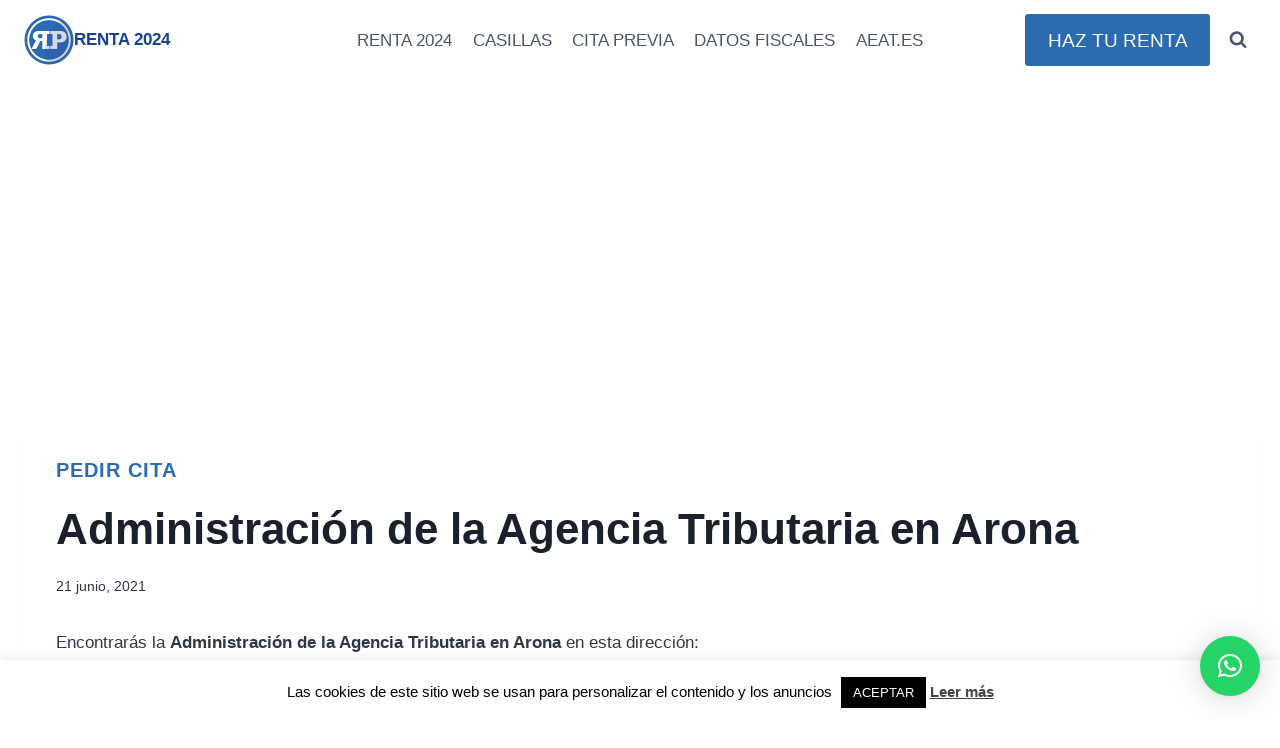

--- FILE ---
content_type: text/html; charset=UTF-8
request_url: https://www.renovarpapeles.com/renta/administracion-de-la-agencia-tributaria-en-arona/
body_size: 27478
content:
<!doctype html>
<html lang="es" prefix="og: https://ogp.me/ns#" class="no-js" itemtype="https://schema.org/Blog" itemscope>
<head>
	<meta charset="UTF-8">
	<meta name="viewport" content="width=device-width, initial-scale=1, minimum-scale=1">
	
<!-- Optimización para motores de búsqueda de Rank Math -  https://rankmath.com/ -->
<title>Administración de la Agencia Tributaria en Arona</title>
<meta name="description" content="Administración de la Agencia Tributaria en Arona , donde podrás realizar todos los trámites que necesitas con Hacienda"/>
<meta name="robots" content="follow, index, max-snippet:-1, max-video-preview:-1, max-image-preview:large"/>
<link rel="canonical" href="https://www.renovarpapeles.com/renta/administracion-de-la-agencia-tributaria-en-arona/" />
<meta property="og:locale" content="es_ES" />
<meta property="og:type" content="article" />
<meta property="og:title" content="Administración de la Agencia Tributaria en Arona" />
<meta property="og:description" content="Administración de la Agencia Tributaria en Arona , donde podrás realizar todos los trámites que necesitas con Hacienda" />
<meta property="og:url" content="https://www.renovarpapeles.com/renta/administracion-de-la-agencia-tributaria-en-arona/" />
<meta property="og:site_name" content="RENTA 2023" />
<meta property="article:section" content="Pedir cita" />
<meta property="article:published_time" content="2021-06-21T12:32:13+00:00" />
<meta name="twitter:card" content="summary_large_image" />
<meta name="twitter:title" content="Administración de la Agencia Tributaria en Arona" />
<meta name="twitter:description" content="Administración de la Agencia Tributaria en Arona , donde podrás realizar todos los trámites que necesitas con Hacienda" />
<meta name="twitter:label1" content="Escrito por" />
<meta name="twitter:data1" content="Blogrenta" />
<meta name="twitter:label2" content="Tiempo de lectura" />
<meta name="twitter:data2" content="Menos de un minuto" />
<script type="application/ld+json" class="rank-math-schema">{"@context":"https://schema.org","@graph":[{"@type":["Person","Organization"],"@id":"https://www.renovarpapeles.com/renta/#person","name":"admin","logo":{"@type":"ImageObject","@id":"https://www.renovarpapeles.com/renta/#logo","url":"https://www.renovarpapeles.com/renta/wp-content/uploads/2024/07/imatgeBase-150x150.png","contentUrl":"https://www.renovarpapeles.com/renta/wp-content/uploads/2024/07/imatgeBase-150x150.png","caption":"RENTA 2023","inLanguage":"es"},"image":{"@type":"ImageObject","@id":"https://www.renovarpapeles.com/renta/#logo","url":"https://www.renovarpapeles.com/renta/wp-content/uploads/2024/07/imatgeBase-150x150.png","contentUrl":"https://www.renovarpapeles.com/renta/wp-content/uploads/2024/07/imatgeBase-150x150.png","caption":"RENTA 2023","inLanguage":"es"}},{"@type":"WebSite","@id":"https://www.renovarpapeles.com/renta/#website","url":"https://www.renovarpapeles.com/renta","name":"RENTA 2023","publisher":{"@id":"https://www.renovarpapeles.com/renta/#person"},"inLanguage":"es"},{"@type":"WebPage","@id":"https://www.renovarpapeles.com/renta/administracion-de-la-agencia-tributaria-en-arona/#webpage","url":"https://www.renovarpapeles.com/renta/administracion-de-la-agencia-tributaria-en-arona/","name":"Administraci\u00f3n de la Agencia Tributaria en Arona","datePublished":"2021-06-21T12:32:13+00:00","dateModified":"2021-06-21T12:32:13+00:00","isPartOf":{"@id":"https://www.renovarpapeles.com/renta/#website"},"inLanguage":"es"},{"@type":"Person","@id":"https://www.renovarpapeles.com/renta/administracion-de-la-agencia-tributaria-en-arona/#author","name":"Blogrenta","image":{"@type":"ImageObject","@id":"https://secure.gravatar.com/avatar/71c9df914e080cb0f7175672d3b654f90f351aa717b170e41370a1a920e7449c?s=96&amp;d=mm&amp;r=g","url":"https://secure.gravatar.com/avatar/71c9df914e080cb0f7175672d3b654f90f351aa717b170e41370a1a920e7449c?s=96&amp;d=mm&amp;r=g","caption":"Blogrenta","inLanguage":"es"}},{"@type":"BlogPosting","headline":"Administraci\u00f3n de la Agencia Tributaria en Arona","keywords":"Administraci\u00f3n de la Agencia Tributaria en Arona, telefono agencia tributaria arona, telefono agencia tributaria de arona tenerife, coger cita declaracion de la renta tenerife arona, solicitar cita previa, agencia tributaria, arona, numero telefono agencia tributaria arona","datePublished":"2021-06-21T12:32:13+00:00","dateModified":"2021-06-21T12:32:13+00:00","articleSection":"Pedir cita","author":{"@id":"https://www.renovarpapeles.com/renta/administracion-de-la-agencia-tributaria-en-arona/#author","name":"Blogrenta"},"publisher":{"@id":"https://www.renovarpapeles.com/renta/#person"},"description":"Administraci\u00f3n de la Agencia Tributaria en Arona , donde podr\u00e1s realizar todos los tr\u00e1mites que necesitas con Hacienda","name":"Administraci\u00f3n de la Agencia Tributaria en Arona","@id":"https://www.renovarpapeles.com/renta/administracion-de-la-agencia-tributaria-en-arona/#richSnippet","isPartOf":{"@id":"https://www.renovarpapeles.com/renta/administracion-de-la-agencia-tributaria-en-arona/#webpage"},"inLanguage":"es","mainEntityOfPage":{"@id":"https://www.renovarpapeles.com/renta/administracion-de-la-agencia-tributaria-en-arona/#webpage"}}]}</script>
<!-- /Plugin Rank Math WordPress SEO -->

<link rel='dns-prefetch' href='//use.fontawesome.com' />
<link rel="alternate" type="application/rss+xml" title="RENTA 2024 &raquo; Feed" href="https://www.renovarpapeles.com/renta/feed/" />
<link rel="alternate" type="application/rss+xml" title="RENTA 2024 &raquo; Feed de los comentarios" href="https://www.renovarpapeles.com/renta/comments/feed/" />
			<script>document.documentElement.classList.remove( 'no-js' );</script>
			<link rel="alternate" type="application/rss+xml" title="RENTA 2024 &raquo; Comentario Administración de la Agencia Tributaria en Arona del feed" href="https://www.renovarpapeles.com/renta/administracion-de-la-agencia-tributaria-en-arona/feed/" />
<link rel="alternate" title="oEmbed (JSON)" type="application/json+oembed" href="https://www.renovarpapeles.com/renta/wp-json/oembed/1.0/embed?url=https%3A%2F%2Fwww.renovarpapeles.com%2Frenta%2Fadministracion-de-la-agencia-tributaria-en-arona%2F" />
<link rel="alternate" title="oEmbed (XML)" type="text/xml+oembed" href="https://www.renovarpapeles.com/renta/wp-json/oembed/1.0/embed?url=https%3A%2F%2Fwww.renovarpapeles.com%2Frenta%2Fadministracion-de-la-agencia-tributaria-en-arona%2F&#038;format=xml" />
<style id='wp-img-auto-sizes-contain-inline-css'>
img:is([sizes=auto i],[sizes^="auto," i]){contain-intrinsic-size:3000px 1500px}
/*# sourceURL=wp-img-auto-sizes-contain-inline-css */
</style>
<style id='wp-emoji-styles-inline-css'>

	img.wp-smiley, img.emoji {
		display: inline !important;
		border: none !important;
		box-shadow: none !important;
		height: 1em !important;
		width: 1em !important;
		margin: 0 0.07em !important;
		vertical-align: -0.1em !important;
		background: none !important;
		padding: 0 !important;
	}
/*# sourceURL=wp-emoji-styles-inline-css */
</style>
<link rel='stylesheet' id='wp-block-library-css' href='https://www.renovarpapeles.com/renta/wp-includes/css/dist/block-library/style.min.css?ver=6.9' media='all' />
<style id='global-styles-inline-css'>
:root{--wp--preset--aspect-ratio--square: 1;--wp--preset--aspect-ratio--4-3: 4/3;--wp--preset--aspect-ratio--3-4: 3/4;--wp--preset--aspect-ratio--3-2: 3/2;--wp--preset--aspect-ratio--2-3: 2/3;--wp--preset--aspect-ratio--16-9: 16/9;--wp--preset--aspect-ratio--9-16: 9/16;--wp--preset--color--black: #000000;--wp--preset--color--cyan-bluish-gray: #abb8c3;--wp--preset--color--white: #ffffff;--wp--preset--color--pale-pink: #f78da7;--wp--preset--color--vivid-red: #cf2e2e;--wp--preset--color--luminous-vivid-orange: #ff6900;--wp--preset--color--luminous-vivid-amber: #fcb900;--wp--preset--color--light-green-cyan: #7bdcb5;--wp--preset--color--vivid-green-cyan: #00d084;--wp--preset--color--pale-cyan-blue: #8ed1fc;--wp--preset--color--vivid-cyan-blue: #0693e3;--wp--preset--color--vivid-purple: #9b51e0;--wp--preset--color--theme-palette-1: var(--global-palette1);--wp--preset--color--theme-palette-2: var(--global-palette2);--wp--preset--color--theme-palette-3: var(--global-palette3);--wp--preset--color--theme-palette-4: var(--global-palette4);--wp--preset--color--theme-palette-5: var(--global-palette5);--wp--preset--color--theme-palette-6: var(--global-palette6);--wp--preset--color--theme-palette-7: var(--global-palette7);--wp--preset--color--theme-palette-8: var(--global-palette8);--wp--preset--color--theme-palette-9: var(--global-palette9);--wp--preset--gradient--vivid-cyan-blue-to-vivid-purple: linear-gradient(135deg,rgb(6,147,227) 0%,rgb(155,81,224) 100%);--wp--preset--gradient--light-green-cyan-to-vivid-green-cyan: linear-gradient(135deg,rgb(122,220,180) 0%,rgb(0,208,130) 100%);--wp--preset--gradient--luminous-vivid-amber-to-luminous-vivid-orange: linear-gradient(135deg,rgb(252,185,0) 0%,rgb(255,105,0) 100%);--wp--preset--gradient--luminous-vivid-orange-to-vivid-red: linear-gradient(135deg,rgb(255,105,0) 0%,rgb(207,46,46) 100%);--wp--preset--gradient--very-light-gray-to-cyan-bluish-gray: linear-gradient(135deg,rgb(238,238,238) 0%,rgb(169,184,195) 100%);--wp--preset--gradient--cool-to-warm-spectrum: linear-gradient(135deg,rgb(74,234,220) 0%,rgb(151,120,209) 20%,rgb(207,42,186) 40%,rgb(238,44,130) 60%,rgb(251,105,98) 80%,rgb(254,248,76) 100%);--wp--preset--gradient--blush-light-purple: linear-gradient(135deg,rgb(255,206,236) 0%,rgb(152,150,240) 100%);--wp--preset--gradient--blush-bordeaux: linear-gradient(135deg,rgb(254,205,165) 0%,rgb(254,45,45) 50%,rgb(107,0,62) 100%);--wp--preset--gradient--luminous-dusk: linear-gradient(135deg,rgb(255,203,112) 0%,rgb(199,81,192) 50%,rgb(65,88,208) 100%);--wp--preset--gradient--pale-ocean: linear-gradient(135deg,rgb(255,245,203) 0%,rgb(182,227,212) 50%,rgb(51,167,181) 100%);--wp--preset--gradient--electric-grass: linear-gradient(135deg,rgb(202,248,128) 0%,rgb(113,206,126) 100%);--wp--preset--gradient--midnight: linear-gradient(135deg,rgb(2,3,129) 0%,rgb(40,116,252) 100%);--wp--preset--font-size--small: var(--global-font-size-small);--wp--preset--font-size--medium: var(--global-font-size-medium);--wp--preset--font-size--large: var(--global-font-size-large);--wp--preset--font-size--x-large: 42px;--wp--preset--font-size--larger: var(--global-font-size-larger);--wp--preset--font-size--xxlarge: var(--global-font-size-xxlarge);--wp--preset--spacing--20: 0.44rem;--wp--preset--spacing--30: 0.67rem;--wp--preset--spacing--40: 1rem;--wp--preset--spacing--50: 1.5rem;--wp--preset--spacing--60: 2.25rem;--wp--preset--spacing--70: 3.38rem;--wp--preset--spacing--80: 5.06rem;--wp--preset--shadow--natural: 6px 6px 9px rgba(0, 0, 0, 0.2);--wp--preset--shadow--deep: 12px 12px 50px rgba(0, 0, 0, 0.4);--wp--preset--shadow--sharp: 6px 6px 0px rgba(0, 0, 0, 0.2);--wp--preset--shadow--outlined: 6px 6px 0px -3px rgb(255, 255, 255), 6px 6px rgb(0, 0, 0);--wp--preset--shadow--crisp: 6px 6px 0px rgb(0, 0, 0);}:where(.is-layout-flex){gap: 0.5em;}:where(.is-layout-grid){gap: 0.5em;}body .is-layout-flex{display: flex;}.is-layout-flex{flex-wrap: wrap;align-items: center;}.is-layout-flex > :is(*, div){margin: 0;}body .is-layout-grid{display: grid;}.is-layout-grid > :is(*, div){margin: 0;}:where(.wp-block-columns.is-layout-flex){gap: 2em;}:where(.wp-block-columns.is-layout-grid){gap: 2em;}:where(.wp-block-post-template.is-layout-flex){gap: 1.25em;}:where(.wp-block-post-template.is-layout-grid){gap: 1.25em;}.has-black-color{color: var(--wp--preset--color--black) !important;}.has-cyan-bluish-gray-color{color: var(--wp--preset--color--cyan-bluish-gray) !important;}.has-white-color{color: var(--wp--preset--color--white) !important;}.has-pale-pink-color{color: var(--wp--preset--color--pale-pink) !important;}.has-vivid-red-color{color: var(--wp--preset--color--vivid-red) !important;}.has-luminous-vivid-orange-color{color: var(--wp--preset--color--luminous-vivid-orange) !important;}.has-luminous-vivid-amber-color{color: var(--wp--preset--color--luminous-vivid-amber) !important;}.has-light-green-cyan-color{color: var(--wp--preset--color--light-green-cyan) !important;}.has-vivid-green-cyan-color{color: var(--wp--preset--color--vivid-green-cyan) !important;}.has-pale-cyan-blue-color{color: var(--wp--preset--color--pale-cyan-blue) !important;}.has-vivid-cyan-blue-color{color: var(--wp--preset--color--vivid-cyan-blue) !important;}.has-vivid-purple-color{color: var(--wp--preset--color--vivid-purple) !important;}.has-black-background-color{background-color: var(--wp--preset--color--black) !important;}.has-cyan-bluish-gray-background-color{background-color: var(--wp--preset--color--cyan-bluish-gray) !important;}.has-white-background-color{background-color: var(--wp--preset--color--white) !important;}.has-pale-pink-background-color{background-color: var(--wp--preset--color--pale-pink) !important;}.has-vivid-red-background-color{background-color: var(--wp--preset--color--vivid-red) !important;}.has-luminous-vivid-orange-background-color{background-color: var(--wp--preset--color--luminous-vivid-orange) !important;}.has-luminous-vivid-amber-background-color{background-color: var(--wp--preset--color--luminous-vivid-amber) !important;}.has-light-green-cyan-background-color{background-color: var(--wp--preset--color--light-green-cyan) !important;}.has-vivid-green-cyan-background-color{background-color: var(--wp--preset--color--vivid-green-cyan) !important;}.has-pale-cyan-blue-background-color{background-color: var(--wp--preset--color--pale-cyan-blue) !important;}.has-vivid-cyan-blue-background-color{background-color: var(--wp--preset--color--vivid-cyan-blue) !important;}.has-vivid-purple-background-color{background-color: var(--wp--preset--color--vivid-purple) !important;}.has-black-border-color{border-color: var(--wp--preset--color--black) !important;}.has-cyan-bluish-gray-border-color{border-color: var(--wp--preset--color--cyan-bluish-gray) !important;}.has-white-border-color{border-color: var(--wp--preset--color--white) !important;}.has-pale-pink-border-color{border-color: var(--wp--preset--color--pale-pink) !important;}.has-vivid-red-border-color{border-color: var(--wp--preset--color--vivid-red) !important;}.has-luminous-vivid-orange-border-color{border-color: var(--wp--preset--color--luminous-vivid-orange) !important;}.has-luminous-vivid-amber-border-color{border-color: var(--wp--preset--color--luminous-vivid-amber) !important;}.has-light-green-cyan-border-color{border-color: var(--wp--preset--color--light-green-cyan) !important;}.has-vivid-green-cyan-border-color{border-color: var(--wp--preset--color--vivid-green-cyan) !important;}.has-pale-cyan-blue-border-color{border-color: var(--wp--preset--color--pale-cyan-blue) !important;}.has-vivid-cyan-blue-border-color{border-color: var(--wp--preset--color--vivid-cyan-blue) !important;}.has-vivid-purple-border-color{border-color: var(--wp--preset--color--vivid-purple) !important;}.has-vivid-cyan-blue-to-vivid-purple-gradient-background{background: var(--wp--preset--gradient--vivid-cyan-blue-to-vivid-purple) !important;}.has-light-green-cyan-to-vivid-green-cyan-gradient-background{background: var(--wp--preset--gradient--light-green-cyan-to-vivid-green-cyan) !important;}.has-luminous-vivid-amber-to-luminous-vivid-orange-gradient-background{background: var(--wp--preset--gradient--luminous-vivid-amber-to-luminous-vivid-orange) !important;}.has-luminous-vivid-orange-to-vivid-red-gradient-background{background: var(--wp--preset--gradient--luminous-vivid-orange-to-vivid-red) !important;}.has-very-light-gray-to-cyan-bluish-gray-gradient-background{background: var(--wp--preset--gradient--very-light-gray-to-cyan-bluish-gray) !important;}.has-cool-to-warm-spectrum-gradient-background{background: var(--wp--preset--gradient--cool-to-warm-spectrum) !important;}.has-blush-light-purple-gradient-background{background: var(--wp--preset--gradient--blush-light-purple) !important;}.has-blush-bordeaux-gradient-background{background: var(--wp--preset--gradient--blush-bordeaux) !important;}.has-luminous-dusk-gradient-background{background: var(--wp--preset--gradient--luminous-dusk) !important;}.has-pale-ocean-gradient-background{background: var(--wp--preset--gradient--pale-ocean) !important;}.has-electric-grass-gradient-background{background: var(--wp--preset--gradient--electric-grass) !important;}.has-midnight-gradient-background{background: var(--wp--preset--gradient--midnight) !important;}.has-small-font-size{font-size: var(--wp--preset--font-size--small) !important;}.has-medium-font-size{font-size: var(--wp--preset--font-size--medium) !important;}.has-large-font-size{font-size: var(--wp--preset--font-size--large) !important;}.has-x-large-font-size{font-size: var(--wp--preset--font-size--x-large) !important;}
/*# sourceURL=global-styles-inline-css */
</style>

<style id='classic-theme-styles-inline-css'>
/*! This file is auto-generated */
.wp-block-button__link{color:#fff;background-color:#32373c;border-radius:9999px;box-shadow:none;text-decoration:none;padding:calc(.667em + 2px) calc(1.333em + 2px);font-size:1.125em}.wp-block-file__button{background:#32373c;color:#fff;text-decoration:none}
/*# sourceURL=/wp-includes/css/classic-themes.min.css */
</style>
<style id='font-awesome-svg-styles-default-inline-css'>
.svg-inline--fa {
  display: inline-block;
  height: 1em;
  overflow: visible;
  vertical-align: -.125em;
}
/*# sourceURL=font-awesome-svg-styles-default-inline-css */
</style>
<link rel='stylesheet' id='font-awesome-svg-styles-css' href='https://www.renovarpapeles.com/renta/wp-content/uploads/font-awesome/v6.5.1/css/svg-with-js.css' media='all' />
<style id='font-awesome-svg-styles-inline-css'>
   .wp-block-font-awesome-icon svg::before,
   .wp-rich-text-font-awesome-icon svg::before {content: unset;}
/*# sourceURL=font-awesome-svg-styles-inline-css */
</style>
<link rel='stylesheet' id='contact-form-7-css' href='https://www.renovarpapeles.com/renta/wp-content/plugins/contact-form-7/includes/css/styles.css?ver=6.1.4' media='all' />
<link rel='stylesheet' id='cookie-law-info-css' href='https://www.renovarpapeles.com/renta/wp-content/plugins/cookie-law-info/legacy/public/css/cookie-law-info-public.css?ver=3.3.9.1' media='all' />
<link rel='stylesheet' id='cookie-law-info-gdpr-css' href='https://www.renovarpapeles.com/renta/wp-content/plugins/cookie-law-info/legacy/public/css/cookie-law-info-gdpr.css?ver=3.3.9.1' media='all' />
<link rel='stylesheet' id='kadence-global-css' href='https://www.renovarpapeles.com/renta/wp-content/themes/kadence/assets/css/global.min.css?ver=1.2.5' media='all' />
<style id='kadence-global-inline-css'>
/* Kadence Base CSS */
:root{--global-palette1:#2B6CB0;--global-palette2:#215387;--global-palette3:#1A202C;--global-palette4:#2D3748;--global-palette5:#4A5568;--global-palette6:#718096;--global-palette7:#EDF2F7;--global-palette8:#F7FAFC;--global-palette9:#ffffff;--global-palette9rgb:255, 255, 255;--global-palette-highlight:var(--global-palette1);--global-palette-highlight-alt:var(--global-palette2);--global-palette-highlight-alt2:var(--global-palette9);--global-palette-btn-bg:var(--global-palette1);--global-palette-btn-bg-hover:var(--global-palette2);--global-palette-btn:var(--global-palette9);--global-palette-btn-hover:var(--global-palette9);--global-body-font-family:-apple-system,BlinkMacSystemFont,"Segoe UI",Roboto,Oxygen-Sans,Ubuntu,Cantarell,"Helvetica Neue",sans-serif, "Apple Color Emoji", "Segoe UI Emoji", "Segoe UI Symbol";--global-heading-font-family:inherit;--global-primary-nav-font-family:inherit;--global-fallback-font:sans-serif;--global-display-fallback-font:sans-serif;--global-content-width:1290px;--global-content-narrow-width:842px;--global-content-edge-padding:1.5rem;--global-content-boxed-padding:2rem;--global-calc-content-width:calc(1290px - var(--global-content-edge-padding) - var(--global-content-edge-padding) );--wp--style--global--content-size:var(--global-calc-content-width);}.wp-site-blocks{--global-vw:calc( 100vw - ( 0.5 * var(--scrollbar-offset)));}body{background:var(--global-palette9);}body, input, select, optgroup, textarea{font-weight:400;font-size:17px;line-height:1.6;font-family:var(--global-body-font-family);color:var(--global-palette4);}.content-bg, body.content-style-unboxed .site{background:var(--global-palette9);}h1,h2,h3,h4,h5,h6{font-family:var(--global-heading-font-family);}h1{font-weight:700;font-size:32px;line-height:1.5;color:var(--global-palette3);}h2{font-weight:700;font-size:28px;line-height:1.5;color:var(--global-palette3);}h3{font-weight:700;font-size:24px;line-height:1.5;color:var(--global-palette3);}h4{font-weight:700;font-size:22px;line-height:1.5;color:var(--global-palette4);}h5{font-weight:700;font-size:20px;line-height:1.5;color:var(--global-palette4);}h6{font-weight:700;font-size:18px;line-height:1.5;color:var(--global-palette5);}.entry-hero .kadence-breadcrumbs{max-width:1290px;}.site-container, .site-header-row-layout-contained, .site-footer-row-layout-contained, .entry-hero-layout-contained, .comments-area, .alignfull > .wp-block-cover__inner-container, .alignwide > .wp-block-cover__inner-container{max-width:var(--global-content-width);}.content-width-narrow .content-container.site-container, .content-width-narrow .hero-container.site-container{max-width:var(--global-content-narrow-width);}@media all and (min-width: 1520px){.wp-site-blocks .content-container  .alignwide{margin-left:-115px;margin-right:-115px;width:unset;max-width:unset;}}@media all and (min-width: 1102px){.content-width-narrow .wp-site-blocks .content-container .alignwide{margin-left:-130px;margin-right:-130px;width:unset;max-width:unset;}}.content-style-boxed .wp-site-blocks .entry-content .alignwide{margin-left:calc( -1 * var( --global-content-boxed-padding ) );margin-right:calc( -1 * var( --global-content-boxed-padding ) );}.content-area{margin-top:5rem;margin-bottom:5rem;}@media all and (max-width: 1024px){.content-area{margin-top:3rem;margin-bottom:3rem;}}@media all and (max-width: 767px){.content-area{margin-top:2rem;margin-bottom:2rem;}}@media all and (max-width: 1024px){:root{--global-content-boxed-padding:2rem;}}@media all and (max-width: 767px){:root{--global-content-boxed-padding:1.5rem;}}.entry-content-wrap{padding:2rem;}@media all and (max-width: 1024px){.entry-content-wrap{padding:2rem;}}@media all and (max-width: 767px){.entry-content-wrap{padding:1.5rem;}}.entry.single-entry{box-shadow:0px 15px 15px -10px rgba(0,0,0,0.05);}.entry.loop-entry{box-shadow:0px 15px 15px -10px rgba(0,0,0,0.05);}.loop-entry .entry-content-wrap{padding:2rem;}@media all and (max-width: 1024px){.loop-entry .entry-content-wrap{padding:2rem;}}@media all and (max-width: 767px){.loop-entry .entry-content-wrap{padding:1.5rem;}}button, .button, .wp-block-button__link, input[type="button"], input[type="reset"], input[type="submit"], .fl-button, .elementor-button-wrapper .elementor-button{box-shadow:0px 0px 0px -7px rgba(0,0,0,0);}button:hover, button:focus, button:active, .button:hover, .button:focus, .button:active, .wp-block-button__link:hover, .wp-block-button__link:focus, .wp-block-button__link:active, input[type="button"]:hover, input[type="button"]:focus, input[type="button"]:active, input[type="reset"]:hover, input[type="reset"]:focus, input[type="reset"]:active, input[type="submit"]:hover, input[type="submit"]:focus, input[type="submit"]:active, .elementor-button-wrapper .elementor-button:hover, .elementor-button-wrapper .elementor-button:focus, .elementor-button-wrapper .elementor-button:active{box-shadow:0px 15px 25px -7px rgba(0,0,0,0.1);}.kb-button.kb-btn-global-outline.kb-btn-global-inherit{padding-top:calc(px - 2px);padding-right:calc(px - 2px);padding-bottom:calc(px - 2px);padding-left:calc(px - 2px);}@media all and (min-width: 1025px){.transparent-header .entry-hero .entry-hero-container-inner{padding-top:80px;}}@media all and (max-width: 1024px){.mobile-transparent-header .entry-hero .entry-hero-container-inner{padding-top:80px;}}@media all and (max-width: 767px){.mobile-transparent-header .entry-hero .entry-hero-container-inner{padding-top:80px;}}.entry-hero.post-hero-section .entry-header{min-height:200px;}
/* Kadence Header CSS */
@media all and (max-width: 1024px){.mobile-transparent-header #masthead{position:absolute;left:0px;right:0px;z-index:100;}.kadence-scrollbar-fixer.mobile-transparent-header #masthead{right:var(--scrollbar-offset,0);}.mobile-transparent-header #masthead, .mobile-transparent-header .site-top-header-wrap .site-header-row-container-inner, .mobile-transparent-header .site-main-header-wrap .site-header-row-container-inner, .mobile-transparent-header .site-bottom-header-wrap .site-header-row-container-inner{background:transparent;}.site-header-row-tablet-layout-fullwidth, .site-header-row-tablet-layout-standard{padding:0px;}}@media all and (min-width: 1025px){.transparent-header #masthead{position:absolute;left:0px;right:0px;z-index:100;}.transparent-header.kadence-scrollbar-fixer #masthead{right:var(--scrollbar-offset,0);}.transparent-header #masthead, .transparent-header .site-top-header-wrap .site-header-row-container-inner, .transparent-header .site-main-header-wrap .site-header-row-container-inner, .transparent-header .site-bottom-header-wrap .site-header-row-container-inner{background:transparent;}}.site-branding a.brand img{max-width:50px;}.site-branding a.brand img.svg-logo-image{width:50px;}@media all and (max-width: 1024px){.site-branding a.brand img{max-width:40px;}.site-branding a.brand img.svg-logo-image{width:40px;}}@media all and (max-width: 767px){.site-branding a.brand img{max-width:40px;}.site-branding a.brand img.svg-logo-image{width:40px;}}.site-branding{padding:0px 0px 0px 0px;}.site-branding .site-title{font-style:normal;font-weight:700;font-size:30px;line-height:1.2;color:#144493;}#masthead, #masthead .kadence-sticky-header.item-is-fixed:not(.item-at-start):not(.site-header-row-container):not(.site-main-header-wrap), #masthead .kadence-sticky-header.item-is-fixed:not(.item-at-start) > .site-header-row-container-inner{background:#ffffff;}.site-main-header-inner-wrap{min-height:80px;}.header-navigation[class*="header-navigation-style-underline"] .header-menu-container.primary-menu-container>ul>li>a:after{width:calc( 100% - 1.2em);}.main-navigation .primary-menu-container > ul > li.menu-item > a{padding-left:calc(1.2em / 2);padding-right:calc(1.2em / 2);padding-top:0.6em;padding-bottom:0.6em;color:var(--global-palette5);}.main-navigation .primary-menu-container > ul > li.menu-item .dropdown-nav-special-toggle{right:calc(1.2em / 2);}.main-navigation .primary-menu-container > ul > li.menu-item > a:hover{color:var(--global-palette-highlight);}.main-navigation .primary-menu-container > ul > li.menu-item.current-menu-item > a{color:var(--global-palette3);}.header-navigation .header-menu-container ul ul.sub-menu, .header-navigation .header-menu-container ul ul.submenu{background:var(--global-palette3);box-shadow:0px 2px 13px 0px rgba(0,0,0,0.1);}.header-navigation .header-menu-container ul ul li.menu-item, .header-menu-container ul.menu > li.kadence-menu-mega-enabled > ul > li.menu-item > a{border-bottom:1px solid rgba(255,255,255,0.1);}.header-navigation .header-menu-container ul ul li.menu-item > a{width:200px;padding-top:1em;padding-bottom:1em;color:var(--global-palette8);font-size:12px;}.header-navigation .header-menu-container ul ul li.menu-item > a:hover{color:var(--global-palette9);background:var(--global-palette4);}.header-navigation .header-menu-container ul ul li.menu-item.current-menu-item > a{color:var(--global-palette9);background:var(--global-palette4);}.mobile-toggle-open-container .menu-toggle-open, .mobile-toggle-open-container .menu-toggle-open:focus{color:var(--global-palette5);padding:0.4em 0.6em 0.4em 0.6em;font-size:14px;}.mobile-toggle-open-container .menu-toggle-open.menu-toggle-style-bordered{border:1px solid currentColor;}.mobile-toggle-open-container .menu-toggle-open .menu-toggle-icon{font-size:20px;}.mobile-toggle-open-container .menu-toggle-open:hover, .mobile-toggle-open-container .menu-toggle-open:focus-visible{color:var(--global-palette-highlight);}.mobile-navigation ul li{font-size:14px;}.mobile-navigation ul li a{padding-top:1em;padding-bottom:1em;}.mobile-navigation ul li > a, .mobile-navigation ul li.menu-item-has-children > .drawer-nav-drop-wrap{color:var(--global-palette8);}.mobile-navigation ul li.current-menu-item > a, .mobile-navigation ul li.current-menu-item.menu-item-has-children > .drawer-nav-drop-wrap{color:var(--global-palette-highlight);}.mobile-navigation ul li.menu-item-has-children .drawer-nav-drop-wrap, .mobile-navigation ul li:not(.menu-item-has-children) a{border-bottom:1px solid rgba(255,255,255,0.1);}.mobile-navigation:not(.drawer-navigation-parent-toggle-true) ul li.menu-item-has-children .drawer-nav-drop-wrap button{border-left:1px solid rgba(255,255,255,0.1);}#mobile-drawer .drawer-header .drawer-toggle{padding:0.6em 0.15em 0.6em 0.15em;font-size:24px;}#main-header .header-button{border:2px none transparent;box-shadow:0px 0px 0px -7px rgba(0,0,0,0);}#main-header .header-button:hover{box-shadow:0px 15px 25px -7px rgba(0,0,0,0.1);}.search-toggle-open-container .search-toggle-open{color:var(--global-palette5);}.search-toggle-open-container .search-toggle-open.search-toggle-style-bordered{border:1px solid currentColor;}.search-toggle-open-container .search-toggle-open .search-toggle-icon{font-size:1em;}.search-toggle-open-container .search-toggle-open:hover, .search-toggle-open-container .search-toggle-open:focus{color:var(--global-palette-highlight);}#search-drawer .drawer-inner{background:rgba(9, 12, 16, 0.97);}
/* Kadence Footer CSS */
.site-middle-footer-wrap .site-footer-row-container-inner{background:#2d3748;}.site-middle-footer-inner-wrap{padding-top:0px;padding-bottom:0px;grid-column-gap:30px;grid-row-gap:30px;}.site-middle-footer-inner-wrap .widget{margin-bottom:30px;}.site-middle-footer-inner-wrap .site-footer-section:not(:last-child):after{right:calc(-30px / 2);}.site-top-footer-wrap .site-footer-row-container-inner{background:#2d3748;}.site-top-footer-inner-wrap{padding-top:30px;padding-bottom:0px;grid-column-gap:30px;grid-row-gap:30px;}.site-top-footer-inner-wrap .widget{margin-bottom:30px;}.site-top-footer-inner-wrap .site-footer-section:not(:last-child):after{right:calc(-30px / 2);}.site-bottom-footer-wrap .site-footer-row-container-inner{background:#2d3748;}.site-bottom-footer-inner-wrap{padding-top:0px;padding-bottom:30px;grid-column-gap:30px;}.site-bottom-footer-inner-wrap .widget{margin-bottom:30px;}.site-bottom-footer-inner-wrap .site-footer-section:not(:last-child):after{right:calc(-30px / 2);}.footer-social-wrap .footer-social-inner-wrap{font-size:1em;gap:0.8em;}.site-footer .site-footer-wrap .site-footer-section .footer-social-wrap .footer-social-inner-wrap .social-button{color:var(--global-palette9);background:#4a5568;border:2px none transparent;border-radius:50px;}.site-footer .site-footer-wrap .site-footer-section .footer-social-wrap .footer-social-inner-wrap .social-button:hover{color:var(--global-palette9);background:#2b6cb0;}#colophon .footer-navigation .footer-menu-container > ul > li > a{padding-left:calc(1.2em / 2);padding-right:calc(1.2em / 2);padding-top:calc(0.6em / 2);padding-bottom:calc(0.6em / 2);color:var(--global-palette5);}#colophon .footer-navigation .footer-menu-container > ul li a:hover{color:var(--global-palette-highlight);}#colophon .footer-navigation .footer-menu-container > ul li.current-menu-item > a{color:var(--global-palette3);}
/*# sourceURL=kadence-global-inline-css */
</style>
<link rel='stylesheet' id='kadence-header-css' href='https://www.renovarpapeles.com/renta/wp-content/themes/kadence/assets/css/header.min.css?ver=1.2.5' media='all' />
<link rel='stylesheet' id='kadence-content-css' href='https://www.renovarpapeles.com/renta/wp-content/themes/kadence/assets/css/content.min.css?ver=1.2.5' media='all' />
<link rel='stylesheet' id='kadence-comments-css' href='https://www.renovarpapeles.com/renta/wp-content/themes/kadence/assets/css/comments.min.css?ver=1.2.5' media='all' />
<link rel='stylesheet' id='kadence-related-posts-css' href='https://www.renovarpapeles.com/renta/wp-content/themes/kadence/assets/css/related-posts.min.css?ver=1.2.5' media='all' />
<link rel='stylesheet' id='kad-splide-css' href='https://www.renovarpapeles.com/renta/wp-content/themes/kadence/assets/css/kadence-splide.min.css?ver=1.2.5' media='all' />
<link rel='stylesheet' id='kadence-footer-css' href='https://www.renovarpapeles.com/renta/wp-content/themes/kadence/assets/css/footer.min.css?ver=1.2.5' media='all' />
<link rel='stylesheet' id='font-awesome-official-css' href='https://use.fontawesome.com/releases/v6.5.1/css/all.css' media='all' integrity="sha384-t1nt8BQoYMLFN5p42tRAtuAAFQaCQODekUVeKKZrEnEyp4H2R0RHFz0KWpmj7i8g" crossorigin="anonymous" />
<link rel='stylesheet' id='kadence-rankmath-css' href='https://www.renovarpapeles.com/renta/wp-content/themes/kadence/assets/css/rankmath.min.css?ver=1.2.5' media='all' />
<style id='kadence-blocks-global-variables-inline-css'>
:root {--global-kb-font-size-sm:clamp(0.8rem, 0.73rem + 0.217vw, 0.9rem);--global-kb-font-size-md:clamp(1.1rem, 0.995rem + 0.326vw, 1.25rem);--global-kb-font-size-lg:clamp(1.75rem, 1.576rem + 0.543vw, 2rem);--global-kb-font-size-xl:clamp(2.25rem, 1.728rem + 1.63vw, 3rem);--global-kb-font-size-xxl:clamp(2.5rem, 1.456rem + 3.26vw, 4rem);--global-kb-font-size-xxxl:clamp(2.75rem, 0.489rem + 7.065vw, 6rem);}
/*# sourceURL=kadence-blocks-global-variables-inline-css */
</style>
<link rel='stylesheet' id='font-awesome-official-v4shim-css' href='https://use.fontawesome.com/releases/v6.5.1/css/v4-shims.css' media='all' integrity="sha384-5Jfdy0XO8+vjCRofsSnGmxGSYjLfsjjTOABKxVr8BkfvlaAm14bIJc7Jcjfq/xQI" crossorigin="anonymous" />
<script src="https://www.renovarpapeles.com/renta/wp-includes/js/jquery/jquery.min.js?ver=3.7.1" id="jquery-core-js"></script>
<script src="https://www.renovarpapeles.com/renta/wp-includes/js/jquery/jquery-migrate.min.js?ver=3.4.1" id="jquery-migrate-js"></script>
<script id="cookie-law-info-js-extra">
var Cli_Data = {"nn_cookie_ids":[],"cookielist":[],"non_necessary_cookies":[],"ccpaEnabled":"","ccpaRegionBased":"","ccpaBarEnabled":"","strictlyEnabled":["necessary","obligatoire"],"ccpaType":"gdpr","js_blocking":"","custom_integration":"","triggerDomRefresh":"","secure_cookies":""};
var cli_cookiebar_settings = {"animate_speed_hide":"500","animate_speed_show":"500","background":"#FFF","border":"#b1a6a6c2","border_on":"","button_1_button_colour":"#000","button_1_button_hover":"#000000","button_1_link_colour":"#fff","button_1_as_button":"1","button_1_new_win":"","button_2_button_colour":"#333","button_2_button_hover":"#292929","button_2_link_colour":"#444","button_2_as_button":"","button_2_hidebar":"","button_3_button_colour":"#000","button_3_button_hover":"#000000","button_3_link_colour":"#fff","button_3_as_button":"1","button_3_new_win":"","button_4_button_colour":"#000","button_4_button_hover":"#000000","button_4_link_colour":"#62a329","button_4_as_button":"","button_7_button_colour":"#61a229","button_7_button_hover":"#4e8221","button_7_link_colour":"#fff","button_7_as_button":"1","button_7_new_win":"","font_family":"inherit","header_fix":"","notify_animate_hide":"1","notify_animate_show":"","notify_div_id":"#cookie-law-info-bar","notify_position_horizontal":"right","notify_position_vertical":"bottom","scroll_close":"","scroll_close_reload":"","accept_close_reload":"","reject_close_reload":"","showagain_tab":"1","showagain_background":"#fff","showagain_border":"#000","showagain_div_id":"#cookie-law-info-again","showagain_x_position":"100px","text":"#000","show_once_yn":"","show_once":"10000","logging_on":"","as_popup":"","popup_overlay":"1","bar_heading_text":"","cookie_bar_as":"banner","popup_showagain_position":"bottom-right","widget_position":"left"};
var log_object = {"ajax_url":"https://www.renovarpapeles.com/renta/wp-admin/admin-ajax.php"};
//# sourceURL=cookie-law-info-js-extra
</script>
<script src="https://www.renovarpapeles.com/renta/wp-content/plugins/cookie-law-info/legacy/public/js/cookie-law-info-public.js?ver=3.3.9.1" id="cookie-law-info-js"></script>
<link rel="https://api.w.org/" href="https://www.renovarpapeles.com/renta/wp-json/" /><link rel="alternate" title="JSON" type="application/json" href="https://www.renovarpapeles.com/renta/wp-json/wp/v2/posts/1558" /><link rel="EditURI" type="application/rsd+xml" title="RSD" href="https://www.renovarpapeles.com/renta/xmlrpc.php?rsd" />
<meta name="generator" content="WordPress 6.9" />
<link rel='shortlink' href='https://www.renovarpapeles.com/renta/?p=1558' />
<link rel="icon" href="https://www.renovarpapeles.com/renta/wp-content/uploads/2024/03/imatgeBase-150x150.png" sizes="32x32" />
<link rel="icon" href="https://www.renovarpapeles.com/renta/wp-content/uploads/2024/03/imatgeBase-300x300.png" sizes="192x192" />
<link rel="apple-touch-icon" href="https://www.renovarpapeles.com/renta/wp-content/uploads/2024/03/imatgeBase-300x300.png" />
<meta name="msapplication-TileImage" content="https://www.renovarpapeles.com/renta/wp-content/uploads/2024/03/imatgeBase-300x300.png" />
		<style id="wp-custom-css">
			h3.jega_post_title, h3.jega_post_title a
{
text-transform:uppercase;
}

@media screen and ( max-width: 782px ) {
.subb, #subb
{
margin-top:-60px;
}
}
.jeg_meta_category a
{
font-size:16px;color:#204189;text-transform:uppercase;
text-decoration:underline;
}
.count
{
display:none
}
body
{
word-wrap: break-word;
overflow-wrap: break-word;
}
.jeg_menu_footer li a
{
color:#ffffff;
}
.jeg_post_tags
{
font-size:13px;
}

.jeg_meta_category a
{
 text-decoration:underline;
 text-transform:uppercase;
 color:#1a3f8a;
}

.entry-header .jeg_meta_category
{
 display:inline!important;
}
.jeg_meta_category, #jeg_meta_category
{
text-transform:uppercase;
text-decoration:underline; 
}

.jeg_meta_author a
{
 text-decoration:underline;
}

.jeg_thumb .jeg_post_category a
{
 color:#ffffff;
}
















.grupCategories
{
background-color:#ffffff; 

 width:100%; 
}

.titol h1
{
 display:none;
}

.jeg_search_wrapper
{
/* width:400px;*/
}


#caixetaCat, #caixetaCat3
{
 width:280px;height:280px;padding:10px;
}



#caixetaCat3
{
 width:350px;height:350px;padding:20px;
}
#caixetaCatPage
{
 width:250px;height:250px;padding:10px;
}

p.caixetaCat
{
 text-align:center;
 margin-top:0px;
}

#caixetaMini
{
 width:180px;height:180px;padding:10px;
 
}

h2.caixetaCat
{
 text-align:center;
 margin-top:-10px;
}

.grupCaixa
{
 float:left;
} 

@media (max-width:400px)
{

 
 h2.caixetaCat
{
 margin-top:-30px;
}
p.caixetaCat
 {
 margin-top:-15px;
 }
 #caixetaCat
{
 
 }
 .grupCaixa
{
 /*margin-left:30px;*/
 float:none;
} 
 #caixetaCat3
{
 width:250px;height:250px;padding:10px;
}
}

@media (max-width:600px)
{
 
 .grupCategories
 {
 height:auto!important; 
 
 
 }
 h2.caixetaCat
{
 margin-top:-15px;
}
 

 .grupCaixa
{
 /*margin-left:60px;*/
 text-align:center;

 float:none;
} 
 p.caixetaCat
 {
 margin-top:-10px;
 /*margin-left:-80px;*/
 }
 #caixetaCat3
{
 margin-left:-20px; width:290px;height:290px;padding:10px;
}


}



.caixaTramites
{
 /*font-size:22px;
	*/color:#ffffff;background:#f7f7f7;min-height:200px!important;padding:35px;
 background-repeat: no-repeat; background-position: center; margin-bottom:10px;
 height:auto!important;
	margin-bottom:20px!important;
} 

@media screen and ( max-width: 782px ) {
 .caixaTramites
 {
 font-size:15px;
 padding:15px;
 }
 
}


.caixetaMini
{
 text-align:center;
}
.caixetaMini p
{
 text-align:center;
}
.caixetaMini a
{
 font-size:15px!important;
 
}



.caixetaCat a
{
 font-size:23px!important;
}



p
{
 font-size: 100%!important;
}

.jeg_about p
{
 font-size:14px;
 line-height:20px;
}

.jeg_thumb .jeg_post_category a
{
 color:#ffffff;
}

.jnews_category_content_wrapper .jeg_thumb
{
 width:0px;
}


.pt-cv-content-item
{
 min-height:300px;
 height:auto!important;
}

a.panel-title 
{
 font-size:25px;
 padding-bottom:15px;
}











.content-area {
 margin-top: 2rem;
 margin-bottom: 5rem;
}

.post-title .entry-taxonomies, .post-title .entry-taxonomies a {
 font-style: normal;
 font-weight: 600;
 font-size: 20px;
 font-family: Rubik, sans-serif;
 color: #ffffff;
 font-weight:bold;
}

 input:not([type="submit"]), select, textarea {
 display: inline-block;
 background: #fff;
 border: 1px solid #e0e0e0;
 border-radius: 0;
 padding: 7px 14px;
 height: 40px;
 outline: none;
 font-size: 14px;
 font-weight: 300;
 margin: 0;
 width: 80%;
 height: 55px;
 width: 85%;
 max-width: 100%;
 -webkit-transition: all .2s ease;
 transition: .25s ease;
 box-shadow: none;
} 

 h1
 {
 font-size:2.6em;
 }

h2, h1
{
 text-transform:none!important;
}
.mayuscules
{
 text-transform:uppercase!important;
}

.footer-widget-area-inner ul
{
 list-style-type: none;
}
.footer-widget-area-inner a
{
 color:#fff;

}

body
{
 word-break: break-word;
}


/*AFEGIT 200423 */

.titlesT
{
 font-size:2em;
 color:#125cd6;
}

.jeg_block_title
{
 margin-top:20px!important;;
 font-size:1.3em!important;
 border-bottom: 2px solid #eee;
 margin-bottom:20px!important;
}

.jeg_block_title strong
{
 color:#125cd6;
}
.jeg_thumbs
{
 display:none;
}
.category-fotos
{
 width:30%;float:left;
 margin-right:20px;
}
h3
{
 text-transform:none;
 font-size:1.4em!important;
}
.jeg_post
{
 margin-bottom:30px!important;
}

.jeg_postsmall 
{
 font-size:0.7em!important;
 font-weight:normal;
 margin-left:10px;
 
}

.minitext
{
 font-size:0.6em!important;
}

.jeg_meta_date a
{
 text-decoration:none!important;
 font-size:1.3em!important;
}
.jeg_meta_date
{
 text-decoration:none!important;
}


.jeg_post_tags
{
 font-size:0.9em!important;
 font-weight:bold;
}

.jeg_post_tags a, .jeg_post_via a {
 font-weight:normal;
 color: #616161;
 background: #f5f5f5;
 display: inline-block;
 letter-spacing: 1px;
 line-height: normal;
 padding: 4px 10px;
 margin: 0 3px 5px 0;
 text-rendering: optimizeLegibility;
 -webkit-font-smoothing: auto;
 -moz-osx-font-smoothing: auto;
 -webkit-transition: all .2s linear;
 -o-transition: all .2s linear;
 transition: all .2s linear;
 text-decoration:none;
}

.jeg_post_tags a:hover
{
 background-color:#125cd6!important;
 color:#fff;
}



.grupCaixa > .entry-meta
{
 text-align:center!important;
 display:block;
}

.tramitesRelacionados
{
 margin-bottom:50px!important;
}
.tramitesRelacionados h3
{
 font-size:1.5em!important;
 font-weight:normal!important;
 padding:0px!important;
 margin:0px!important;
 /*display:none!important;*/
 margin-bottom:10px!important;
}

.jeg_thumb
{
 height:250px!important;
}

.entry-related-title
{
 font-size:1.5em
}

.carousel-item h3
{
 font-size:1.2em!important;
}
.posted-by
{
 display:none!important;
}
.buscadorFront {
font-size:22px;color:#ffffff;background:#f7f7f7;min-height:250px;padding:25px;background-image: url('https://www.renovarpapeles.com/tramites/wp-content/uploads/2021/06/caixeta-2.jpg'); background-repeat: no-repeat; background-position: center;
}

.caixaTramites
{
	background:#fff!important;
	padding:20px!important;
	padding-top:5px!important;
}

.caixaTramites .jeg_post_title
{
	font-weight:normal!important;
padding-left:20px!important;
	font-size:1.2em!important;
}
.caixaTramites .jeg_post 
{
	margin:0px!important;
	margin-bottom:10px!important;
}

.grupCategories, .grupCaixa
{
		background:#fff!important;
}

.grupCategories
{
	
	padding:20px!important;
	width:100%!important;
	min-height:400px!important
}


.site-footer
{
	color:#fff!important;
}

h2
{
	margin-top:20px;
	margin-bottom:10px
}



.page-id-165089 .entry-hero-container-inner{
	display:none!important;
	
}


.caixetaCat
{
	font-weight:normal!important;
}



.otrosLinks, .otrosLinksGran, .otrosLinksSemi, .botoafiliat
{
 color:#0b1332;
 padding: 15px;
 border: 1px solid #ddd;

 margin-bottom: 20px;
 background: #fbfcfd;
 border-radius: 7px;
 max-width: 420px;
 
}
.otrosLinks ul, .otrosLinksGran ul, .otrosLinksSemi ul
{
 padding-left:10px;
 font-size: 0.9em;
}
.otrosLinks a:hover, .otrosLinksGran a:hover, .otrosLinksSemi a:hover{
 color:#000000;
 
}



.otrosLinksGran, .otrosLinksSemi, .botoafiliat
{
 width:100%!important;
 max-width: none;
}
.otrosLinksGran a, .otrosLinks a
{
 font-size:1em
}
.otrosLinksGran li, .otrosLinks li
{
 margin-bottom:0px!important;
}

.otrosLinksGran 
{
 font-size:1.1em!important;
 
}
.otrosLinksGran a
{
 padding:10px!important;
 line-height:2em;
}
.otrosLinksGran h2
{
 font-size:1.2em!important;
 margin-bottom:20px;
}


.otrosLinksGran a {
    padding: 0px!important;
}









.caixetes
{
	float:left;
	width:25%!important
}
.caixaNova
{
 min-height:300px!important;
 display: inline-table
}

.caixetesFoto, .caixetesFotoMini
{
 
 min-height:230px!important;
 max-height:250px;
}
.caixetesFotoMini
{
 min-height:150px!important;
 max-height:150px!important;
}

.caixetesFotosDins
{
 line-height:400px!important;
 margin:0px auto;
 text-align:center;

}
.caixetesFotoDins img
{
 vertical-align:middle;
 max-height:300px;
 width:400px;
}

.caixetaContingut, .caixetaContingutMini
{
 margin:-50px 15px 0;
 position: relative;
 padding: 12px 15px;
 max-width:320px;
 /*z-index: 1000;*/
 background-color:#ffffff;
}
.caixetaContingutMini
{
 margin:38px 15px 0;
 position: relative;
 padding: 15px 15px;
 max-width:320px;
 text-align:center;
}

.caixetaCategoria a
{
 color:#a0a0a0;
 text-transform:uppercase;
 font-size:14px;
}
.caixetaData a
{
 color:##a0a0a0;
}
.caixetaTitol, .caixetaTitolMini
{
 min-height:40px;line-height: 1.1;
 font-size:20px;

 font-weight:bold;
 margin-bottom:2px!important;
}
.caixetaTitolMini
{
 font-size:16px;
 min-height:10px;line-height:0.4;
}
.caixetaTitol a:hover, .caixetaTitolMini a:hover
{
 color:#ff0000;
 color:#204189;
}

.caixetes, .caixetesMini {
 margin-bottom: 0px;
 }


.post-title .entry-taxonomies, .post-title .entry-taxonomies a
{
	margin-top:10px;
	color:var(--global-palette-highlight);
}


	@media (max-width:500px)
{
 input:not([type="submit"]), select, textarea {
 width: 70%!important;
 font-size:10px
 }
 h1
 {
 font-size:1.4em;
 }
 .jeg_search_button 
 {
 width: 5%;
 font-size: 16px;
 
 }
 .textesFooter
{
 text-align:center;
}
 .category-fotos
{
 width:100%!important;
 margin-right:0px;
}
 
#caixetaMini
{
 width:180px;height:180px;padding:10px;
 margin:auto!important;
}
 .jeg_thumb
{
 height:auto!important;
}
 .buscadorFront
 {
 font-size:17px!important
 }
	.buscadorFront input:not([type="submit"]), select, textarea 
	{
	width:80%!important;	
	}
	
 .caixaTramites 
 input:not([type="submit"]), select, textarea {
 width:80%!important;
} 
 .caixaTramites .jeg_search_button , .buscadorFront  .jeg_search_button 
 {
 width: 10%!important;
 font-size: 16px;
 padding-left:10px!important;
 padding-right:30px!important;
 
 }
.entry-hero.post-hero-section .entry-header {
 min-height: 180px!important;
}
  .llistaNova
{
 font-size:1em;
}
 .caixetes
 {
 width:100%;
 min-height:30px!important;
padding-bottom:5px!important;
 }
 .caixetesMini
{
 width:300px;
 height:300px;
}
 .caixetaContingutMini
{
 margin:110px 15px 0;
 position: relative;
 padding: 15px 15px;
 max-width:320px;
 text-align:center;
}
	
}




span.mega-menu-description
{
	display:none!important;
}


@media (max-width: 500px) {
 
 .llistaNova
{
 font-size:1em;
}
 .caixetes
 {
 width:100%;
 min-height:30px!important;
padding-bottom:5px!important;
 }
 .caixetesMini
{
 width:300px;
 height:300px;
}
 .caixetaContingutMini
{
 margin:110px 15px 0;
 position: relative;
 padding: 15px 15px;
 max-width:320px;
 text-align:center;
}
 .texteFooter
 {
 text-align:center!important;
 
 }
 .imageFooter 
 {
 margin-left:30px!important;
 }
.caixetes, .caixetesMini {
 margin-bottom: 0px;
 }
 .jeg_post_tags {
 font-size: 0.8em;
}
 
.error
{
 font-size:1.1em;
}

}


.normal
{
	margin-left:10%;
	margin-right:10%;
}

@media (max-width: 1300px) {
	
.normal
{
	margin-left:15%;
	margin-right:15%;
}
}



@media (max-width: 768px) {
	
.normal
{
	margin-left:5%;
	margin-right:5%;
}
}

.footer-menu-container ul a
{
	color:#fff!important;
	margin-bottom:15px;
}
.footer-menu-container ul a:hover
{
	text-decoration:underline!important;
}

#mega-menu-wrap-primary #mega-menu-primary[data-effect="fade_up"] li.mega-menu-item.mega-menu-megamenu > ul.mega-sub-menu
{
	width:400%;
	left:-150%;
}


.textesFooter
{
 text-align:center;
	
}
.textesFooter img
{
	margin:auto!important;
}


.single-content h1+*, .single-content h2+*, .single-content h3+*, .single-content h4+*, .single-content h5+*, .single-content h6+* {
    margin-top: 0;
}
.uagb-taxonomy__outer-wrap {
    margin-bottom: 20px;
}
.uagb-block-8f0248b2.uagb-taxonomy__outer-wrap.uagb-layout-grid {
    display: grid;
    grid-template-columns: repeat(3, 1fr);
    grid-column-gap: 20px;
    grid-row-gap: 20px;
}

.uagb-block-8f0248b2.uagb-layout-grid .uagb-taxomony-box {
    padding-left: 20px;
    padding-right: 20px;
    padding-top: 20px;
    padding-bottom: 20px;
    grid-column-gap: 20px;
    background-color: #f5f5f5;
    text-align: center;
    box-shadow: 0px 0px   #00000070;
}
.uagb-block-8f0248b2 .uagb-taxomony-box {
    border-top-width: 1px;
    border-left-width: 1px;
    border-right-width: 1px;
    border-bottom-width: 1px;
    border-top-left-radius: 3px;
    border-top-right-radius: 3px;
    border-bottom-left-radius: 3px;
    border-bottom-right-radius: 3px;
    border-color: #E0E0E0;
    border-style: solid;
}

@media only screen and (max-width: 767px)
{
.uagb-block-8f0248b2.uagb-taxonomy__outer-wrap.uagb-layout-grid {
    grid-template-columns: repeat(1, 1fr);
}
}

a.uagb-tax-link
{
	color:#000;
}

.page-id-167237 .entry-content-wrap, .page-id-152227  .entry-content-wrap
{
	padding:0px;
}

.primary-sidebar
{background:#fff;
padding:30px;
}

.comments-area
{
	background:#fff;
padding:30px;
}
/*
button, .button, .wp-block-button__link, .wp-element-button, input[type="button"], input[type="reset"], input[type="submit"] {
    border-radius: 3px;
    background: var(--global-palette-btn-bg);
    color: var(--global-palette-btn);
    padding: 0.4em 1em;
    border: 0;
    line-height: 1.6;
    display: inline-block;
    font-family: inherit;
    cursor: pointer;
    text-decoration: none;
    transition: all 0.2s ease;
    box-shadow: 0px 0px 0px -7px rgba(0,0,0,0);
}*/
.fa, .fa-brands, .fa-classic, .fa-regular, .fa-sharp, .fa-solid, .fab, .far, .fas {
    -moz-osx-font-smoothing: grayscale;
    -webkit-font-smoothing: antialiased;
    display: var(--fa-display,inline-block);
    font-style: normal;
    font-variant: normal;
    line-height: 1;
    text-rendering: auto;
}
.fa {
    font-family: var(--fa-style-family,"Font Awesome 6 Free");
    font-weight: var(--fa-style,900);
}


.block, .blockLupa {
    margin-top: 20px;
    width: 95%;
    list-style: none;
	
}

.block p, .blockLupa p {
    width: 95%;
    padding-left: 45px;
}
.block p, .blockLupa p {
    width: 505px;
    width: 100%;
    border: 1px solid #99cbe9;
    height: 30px;
    background-color: #3498d4;
    padding-top: 0px;
    padding-left: 45px;
    padding-left: 15px;
    font-size: 14px;
    color: #ffffff;
    text-transform: uppercase;
    font-family: Verdana;
}
.block ul {
    margin-top: 10px;
}
.block ul {
    padding: 0px 0 0 0px;
    list-style: none outside none;
    list-style-type: none !important;
    margin-bottom: 20px;
}
.block a, .blockLupa {
	text-decoration:none;
	width:100%!important;
}
.block, .blockLupa {
    width: 100%;
    list-style: none;
}

.block ul li {
    width: 100%;
    margin-left: -25px;
    font-size: 16px;
}
.block ul li {
    font-family: Verdana;
    font-size: 14px;
    border: 1px solid #e3e3e3;
    /* height: 20px; */
    min-height: 18px;
    height: auto;
    padding-right: 0px;
    text-indent: -10px;
    padding-left: 20px;
    margin-bottom: 5px;
    padding-top: 5px;
    list-style: none;
    background: #ffffff;
}








.formulariEmails
{
	text-align:center;
	color:#333333;
	/*    padding: 15px;*/
    /*border: 1px solid #ddd;*/
font-size:13px;
    margin-bottom: 20px;
    background: #eeeeee;
    border-radius: 7px;
    max-width: 420px;
   /*padding-top:5px;*/
}
.formulariEmails h4
{
	color:#ffffff;
	font-size:37px;
	font-weight:bold;
	line-height:35px;
}
.formulariEmails input
{
	margin-bottom:10px;
	
	size:15px;
}

.ample100
{
	width:95%!important;
	height:50px!important;
}

.superior
{
	background:#126cd6;
	height:200px;
	padding:10px;
	padding-top:40px;
}
.texteFormulari
{
	font-size:17px;
	line-height:20px;
	margin-bottom:20px;
}
.inferior
{
	padding:8px!important;
}
.inferior img
{
	display:inline;
}
.botoEnviar
{
	 background-color: #f98f06!important;
	width:100%;
	margin-top:20px;
	height:60px!important;
}
.checkbox
{
	margin-top:10px!important;
	
}



.ml-subscribe-form 
{
	 background-color: #f6f6f6!important;
	margin-top:20px!important;
}
.ml-form-embedWrapper
{
	max-width:80%!important;
		 /*background-color: #222e4c!important;*/
}
.ml-form-embedPermissionsContent 
{
	font-size:0.7em!important
}		</style>
		<!-- Google tag (gtag.js) -->
<script async src="https://www.googletagmanager.com/gtag/js?id=G-7WN1YJ1E5F"></script>
<script>
  window.dataLayer = window.dataLayer || [];
  function gtag(){dataLayer.push(arguments);}
  gtag('js', new Date());

  gtag('config', 'G-7WN1YJ1E5F');
</script>
<script async src="//pagead2.googlesyndication.com/pagead/js/adsbygoogle.js"></script>
<script>
     (adsbygoogle = window.adsbygoogle || []).push({
          google_ad_client: "ca-pub-4006529982308645",
           enable_page_level_ads: true
     });
</script>	
<link rel='stylesheet' id='qlwapp-frontend-css' href='https://www.renovarpapeles.com/renta/wp-content/plugins/wp-whatsapp-chat/build/frontend/css/style.css?ver=8.1.5' media='all' />
</head>

<body class="wp-singular post-template-default single single-post postid-1558 single-format-standard wp-custom-logo wp-embed-responsive wp-theme-kadence footer-on-bottom hide-focus-outline link-style-standard content-title-style-normal content-width-normal content-style-boxed content-vertical-padding-show non-transparent-header mobile-non-transparent-header">
<div id="wrapper" class="site wp-site-blocks">
			<a class="skip-link screen-reader-text scroll-ignore" href="#main">Saltar al contenido</a>
		<header id="masthead" class="site-header" role="banner" itemtype="https://schema.org/WPHeader" itemscope>
	<div id="main-header" class="site-header-wrap">
		<div class="site-header-inner-wrap">
			<div class="site-header-upper-wrap">
				<div class="site-header-upper-inner-wrap">
					<div class="site-main-header-wrap site-header-row-container site-header-focus-item site-header-row-layout-standard" data-section="kadence_customizer_header_main">
	<div class="site-header-row-container-inner">
				<div class="site-container">
			<div class="site-main-header-inner-wrap site-header-row site-header-row-has-sides site-header-row-center-column">
									<div class="site-header-main-section-left site-header-section site-header-section-left">
						<div class="site-header-item site-header-focus-item" data-section="title_tagline">
	<div class="site-branding branding-layout-standard"><a class="brand has-logo-image" href="https://www.renovarpapeles.com/renta/" rel="home"><img width="400" height="400" src="https://www.renovarpapeles.com/renta/wp-content/uploads/2024/07/imatgeBase.png" class="custom-logo" alt="RENTA 2024" decoding="async" fetchpriority="high" srcset="https://www.renovarpapeles.com/renta/wp-content/uploads/2024/07/imatgeBase.png 400w, https://www.renovarpapeles.com/renta/wp-content/uploads/2024/07/imatgeBase-300x300.png 300w, https://www.renovarpapeles.com/renta/wp-content/uploads/2024/07/imatgeBase-150x150.png 150w" sizes="(max-width: 400px) 100vw, 400px" /><div class="site-title-wrap"><p class="site-title">RENTA 2024</p></div></a></div></div><!-- data-section="title_tagline" -->
							<div class="site-header-main-section-left-center site-header-section site-header-section-left-center">
															</div>
												</div>
													<div class="site-header-main-section-center site-header-section site-header-section-center">
						<div class="site-header-item site-header-focus-item site-header-item-main-navigation header-navigation-layout-stretch-false header-navigation-layout-fill-stretch-false" data-section="kadence_customizer_primary_navigation">
		<nav id="site-navigation" class="main-navigation header-navigation nav--toggle-sub header-navigation-style-standard header-navigation-dropdown-animation-none" role="navigation" aria-label="Navegación primaria">
				<div class="primary-menu-container header-menu-container">
			<ul id="primary-menu" class="menu"><li id="menu-item-76595" class="menu-item menu-item-type-custom menu-item-object-custom menu-item-home menu-item-76595"><a href="http://www.renovarpapeles.com/renta/">RENTA 2024</a></li>
<li id="menu-item-96902" class="menu-item menu-item-type-custom menu-item-object-custom menu-item-96902"><a href="https://www.renovarpapeles.com/renta/casillas/">CASILLAS</a></li>
<li id="menu-item-76596" class="menu-item menu-item-type-custom menu-item-object-custom menu-item-76596"><a href="https://www.renovarpapeles.com/renta/pedir-cita-previa-hacienda-por-internet/" title="CITA PREVIA HACIENDA">CITA PREVIA</a></li>
<li id="menu-item-76604" class="menu-item menu-item-type-custom menu-item-object-custom menu-item-76604"><a href="https://www.renovarpapeles.com/renta/obtencion-del-numero-de-referencia-del-borrador-o-de-los-datos-fiscales-ren/">DATOS FISCALES</a></li>
<li id="menu-item-76597" class="menu-item menu-item-type-custom menu-item-object-custom menu-item-76597"><a href="https://www.renovarpapeles.com/renta/www-aeat-es-pedir-cita-hacienda-por-internet/">AEAT.ES</a></li>
</ul>		</div>
	</nav><!-- #site-navigation -->
	</div><!-- data-section="primary_navigation" -->
					</div>
													<div class="site-header-main-section-right site-header-section site-header-section-right">
													<div class="site-header-main-section-right-center site-header-section site-header-section-right-center">
															</div>
							<div class="site-header-item site-header-focus-item" data-section="kadence_customizer_header_button">
	<div class="header-button-wrap"><div class="header-button-inner-wrap"><a href="https://web.whatsapp.com/send?phone=34722740997&amp;text=%C2%A1Hola!%20Necesito%20ayuda%20con%20la%20Renta%202024" target="_self" class="button header-button button-size-large button-style-filled">HAZ TU RENTA</a></div></div></div><!-- data-section="header_button" -->
<div class="site-header-item site-header-focus-item" data-section="kadence_customizer_header_search">
		<div class="search-toggle-open-container">
						<button class="search-toggle-open drawer-toggle search-toggle-style-default" aria-label="Ver el formulario de búsqueda" data-toggle-target="#search-drawer" data-toggle-body-class="showing-popup-drawer-from-full" aria-expanded="false" data-set-focus="#search-drawer .search-field"
					>
						<span class="search-toggle-icon"><span class="kadence-svg-iconset"><svg aria-hidden="true" class="kadence-svg-icon kadence-search-svg" fill="currentColor" version="1.1" xmlns="http://www.w3.org/2000/svg" width="26" height="28" viewBox="0 0 26 28"><title>Buscar</title><path d="M18 13c0-3.859-3.141-7-7-7s-7 3.141-7 7 3.141 7 7 7 7-3.141 7-7zM26 26c0 1.094-0.906 2-2 2-0.531 0-1.047-0.219-1.406-0.594l-5.359-5.344c-1.828 1.266-4.016 1.937-6.234 1.937-6.078 0-11-4.922-11-11s4.922-11 11-11 11 4.922 11 11c0 2.219-0.672 4.406-1.937 6.234l5.359 5.359c0.359 0.359 0.578 0.875 0.578 1.406z"></path>
				</svg></span></span>
		</button>
	</div>
	</div><!-- data-section="header_search" -->
					</div>
							</div>
		</div>
	</div>
</div>
				</div>
			</div>
					</div>
	</div>
	
<div id="mobile-header" class="site-mobile-header-wrap">
	<div class="site-header-inner-wrap">
		<div class="site-header-upper-wrap">
			<div class="site-header-upper-inner-wrap">
			<div class="site-main-header-wrap site-header-focus-item site-header-row-layout-standard site-header-row-tablet-layout-default site-header-row-mobile-layout-default ">
	<div class="site-header-row-container-inner">
		<div class="site-container">
			<div class="site-main-header-inner-wrap site-header-row site-header-row-has-sides site-header-row-no-center">
									<div class="site-header-main-section-left site-header-section site-header-section-left">
						<div class="site-header-item site-header-focus-item" data-section="title_tagline">
	<div class="site-branding mobile-site-branding branding-layout-standard branding-tablet-layout-inherit branding-mobile-layout-inherit"><a class="brand has-logo-image" href="https://www.renovarpapeles.com/renta/" rel="home"><img width="400" height="400" src="https://www.renovarpapeles.com/renta/wp-content/uploads/2024/07/imatgeBase.png" class="custom-logo" alt="RENTA 2024" decoding="async" srcset="https://www.renovarpapeles.com/renta/wp-content/uploads/2024/07/imatgeBase.png 400w, https://www.renovarpapeles.com/renta/wp-content/uploads/2024/07/imatgeBase-300x300.png 300w, https://www.renovarpapeles.com/renta/wp-content/uploads/2024/07/imatgeBase-150x150.png 150w" sizes="(max-width: 400px) 100vw, 400px" /><div class="site-title-wrap"><div class="site-title vs-md-false">RENTA 2024</div></div></a></div></div><!-- data-section="title_tagline" -->
					</div>
																	<div class="site-header-main-section-right site-header-section site-header-section-right">
						<div class="site-header-item site-header-focus-item site-header-item-navgation-popup-toggle" data-section="kadence_customizer_mobile_trigger">
		<div class="mobile-toggle-open-container">
						<button id="mobile-toggle" class="menu-toggle-open drawer-toggle menu-toggle-style-default" aria-label="Abrir menú" data-toggle-target="#mobile-drawer" data-toggle-body-class="showing-popup-drawer-from-right" aria-expanded="false" data-set-focus=".menu-toggle-close"
					>
						<span class="menu-toggle-icon"><span class="kadence-svg-iconset"><svg aria-hidden="true" class="kadence-svg-icon kadence-menu-svg" fill="currentColor" version="1.1" xmlns="http://www.w3.org/2000/svg" width="24" height="24" viewBox="0 0 24 24"><title>Alternar el menú</title><path d="M3 13h18c0.552 0 1-0.448 1-1s-0.448-1-1-1h-18c-0.552 0-1 0.448-1 1s0.448 1 1 1zM3 7h18c0.552 0 1-0.448 1-1s-0.448-1-1-1h-18c-0.552 0-1 0.448-1 1s0.448 1 1 1zM3 19h18c0.552 0 1-0.448 1-1s-0.448-1-1-1h-18c-0.552 0-1 0.448-1 1s0.448 1 1 1z"></path>
				</svg></span></span>
		</button>
	</div>
	</div><!-- data-section="mobile_trigger" -->
					</div>
							</div>
		</div>
	</div>
</div>
			</div>
		</div>
			</div>
</div>
</header><!-- #masthead -->

	<div id="inner-wrap" class="wrap hfeed kt-clear">
		<div id="primary" class="content-area">
	<div class="content-container site-container">
		<main id="main" class="site-main" role="main">
						<div class="content-wrap">
				<article id="post-1558" class="entry content-bg single-entry post-1558 post type-post status-publish format-standard hentry category-pedir-cita">
	<div class="entry-content-wrap">
		<header class="entry-header post-title title-align-inherit title-tablet-align-inherit title-mobile-align-inherit">
			<div class="entry-taxonomies">
			<span class="category-links term-links category-style-normal">
				<a href="https://www.renovarpapeles.com/renta/pedir-cita/" rel="tag">Pedir cita</a>			</span>
		</div><!-- .entry-taxonomies -->
		<h1 class="entry-title">Administración de la Agencia Tributaria en Arona</h1><div class="entry-meta entry-meta-divider-dot">
	<span class="posted-by"><span class="meta-label">Por</span><span class="author vcard"><a class="url fn n" href="https://www.renovarpapeles.com/renta/author/renta/">Blogrenta</a></span></span>					<span class="posted-on">
						<time class="entry-date published updated" datetime="2021-06-21T12:32:13+00:00">21 junio, 2021</time>					</span>
					</div><!-- .entry-meta -->
</header><!-- .entry-header -->

<div class="entry-content single-content">
	<p><!-- p.p1 {margin: 0.0px 0.0px 4.0px 0.0px; line-height: 18.0px; font: 12.0px Verdana; color: #525252} p.p2 {margin: 0.0px 0.0px 12.0px 0.0px; font: 12.0px Times; min-height: 14.0px} p.p3 {margin: 0.0px 0.0px 12.0px 0.0px; font: 12.0px Times} span.s1 {letter-spacing: 0.0px} -->Encontrarás la <strong>Administración de la Agencia Tributaria en Arona </strong>en esta dirección:</p>
<p>Arquitecto Gómez Cuesta 20.</p>
<p>38660 Arona</p>
<p>Teléfono : 922 79 26 14</p>
<p>Fax : 922 75 04 40</p>
<p>En la <strong>administración de la Agencia Tributaria en Arona </strong>encontrarás toda la información necesaria, y podrás realizar todos los trámites que precises para cumplir con el marco jurídico actual.</p>
</div><!-- .entry-content -->

	</div>
</article><!-- #post-1558 -->


	<nav class="navigation post-navigation" aria-label="Entradas">
		<h2 class="screen-reader-text">Navegación de entradas</h2>
		<div class="nav-links"><div class="nav-previous"><a href="https://www.renovarpapeles.com/renta/administracion-de-la-agencia-tributaria-en-santa-maria-de-la-guia/" rel="prev"><div class="post-navigation-sub"><small><span class="kadence-svg-iconset svg-baseline"><svg aria-hidden="true" class="kadence-svg-icon kadence-arrow-left-alt-svg" fill="currentColor" version="1.1" xmlns="http://www.w3.org/2000/svg" width="29" height="28" viewBox="0 0 29 28"><title>Anterior</title><path d="M28 12.5v3c0 0.281-0.219 0.5-0.5 0.5h-19.5v3.5c0 0.203-0.109 0.375-0.297 0.453s-0.391 0.047-0.547-0.078l-6-5.469c-0.094-0.094-0.156-0.219-0.156-0.359v0c0-0.141 0.063-0.281 0.156-0.375l6-5.531c0.156-0.141 0.359-0.172 0.547-0.094 0.172 0.078 0.297 0.25 0.297 0.453v3.5h19.5c0.281 0 0.5 0.219 0.5 0.5z"></path>
				</svg></span>Anterior</small></div>Administración de la Agencia Tributaria en Santa María de la Guía</a></div><div class="nav-next"><a href="https://www.renovarpapeles.com/renta/administracion-de-la-agencia-tributaria-en-el-hierro/" rel="next"><div class="post-navigation-sub"><small>Siguiente<span class="kadence-svg-iconset svg-baseline"><svg aria-hidden="true" class="kadence-svg-icon kadence-arrow-right-alt-svg" fill="currentColor" version="1.1" xmlns="http://www.w3.org/2000/svg" width="27" height="28" viewBox="0 0 27 28"><title>Continuar</title><path d="M27 13.953c0 0.141-0.063 0.281-0.156 0.375l-6 5.531c-0.156 0.141-0.359 0.172-0.547 0.094-0.172-0.078-0.297-0.25-0.297-0.453v-3.5h-19.5c-0.281 0-0.5-0.219-0.5-0.5v-3c0-0.281 0.219-0.5 0.5-0.5h19.5v-3.5c0-0.203 0.109-0.375 0.297-0.453s0.391-0.047 0.547 0.078l6 5.469c0.094 0.094 0.156 0.219 0.156 0.359v0z"></path>
				</svg></span></small></div>Administración de la Agencia Tributaria en El Hierro</a></div></div>
	</nav>		<div class="entry-related alignfull entry-related-style-wide">
			<div class="entry-related-inner content-container site-container">
				<div class="entry-related-inner-content alignwide">
					<h2 class="entry-related-title">Publicaciones Similares</h2>					<div class="entry-related-carousel kadence-slide-init grid-cols grid-sm-col-2 grid-lg-col-3" data-columns-xxl="3" data-columns-xl="3" data-columns-md="3" data-columns-sm="2" data-columns-xs="2" data-columns-ss="1" data-slider-anim-speed="400" data-slider-scroll="1" data-slider-dots="true" data-slider-arrows="true" data-slider-hover-pause="false" data-slider-auto="false" data-slider-speed="7000" data-slider-gutter="40" data-slider-loop="true" data-slider-next-label="Siguiente" data-slider-slide-label="Entradas" data-slider-prev-label="Anterior">
						<div class="carousel-item">
<article class="entry content-bg loop-entry post-32009 post type-post status-publish format-standard hentry category-borrador category-pedir-cita tag-renta-2012">
		<div class="entry-content-wrap">
		<header class="entry-header">

			<div class="entry-taxonomies">
			<span class="category-links term-links category-style-normal">
				<a href="https://www.renovarpapeles.com/renta/borrador/" rel="tag">Borrador</a> | <a href="https://www.renovarpapeles.com/renta/pedir-cita/" rel="tag">Pedir cita</a>			</span>
		</div><!-- .entry-taxonomies -->
		<h3 class="entry-title"><a href="https://www.renovarpapeles.com/renta/hacienda-cita-borrador/" rel="bookmark">Hacienda Cita Borrador</a></h3><div class="entry-meta entry-meta-divider-dot">
	<span class="posted-by"><span class="meta-label">Por</span><span class="author vcard"><a class="url fn n" href="https://www.renovarpapeles.com/renta/author/renta/">Blogrenta</a></span></span>					<span class="posted-on">
						<time class="entry-date published" datetime="2024-05-16T10:57:47+00:00">16 mayo, 2024</time><time class="updated" datetime="2012-10-18T05:23:47+00:00">18 octubre, 2012</time>					</span>
					</div><!-- .entry-meta -->
</header><!-- .entry-header -->
	<div class="entry-summary">
			</div><!-- .entry-summary -->
	<footer class="entry-footer">
		<div class="entry-actions">
		<p class="more-link-wrap">
			<a href="https://www.renovarpapeles.com/renta/hacienda-cita-borrador/" class="post-more-link">
				Leer más<span class="screen-reader-text"> Hacienda Cita Borrador</span><span class="kadence-svg-iconset svg-baseline"><svg aria-hidden="true" class="kadence-svg-icon kadence-arrow-right-alt-svg" fill="currentColor" version="1.1" xmlns="http://www.w3.org/2000/svg" width="27" height="28" viewBox="0 0 27 28"><title>Continuar</title><path d="M27 13.953c0 0.141-0.063 0.281-0.156 0.375l-6 5.531c-0.156 0.141-0.359 0.172-0.547 0.094-0.172-0.078-0.297-0.25-0.297-0.453v-3.5h-19.5c-0.281 0-0.5-0.219-0.5-0.5v-3c0-0.281 0.219-0.5 0.5-0.5h19.5v-3.5c0-0.203 0.109-0.375 0.297-0.453s0.391-0.047 0.547 0.078l6 5.469c0.094 0.094 0.156 0.219 0.156 0.359v0z"></path>
				</svg></span>			</a>
		</p>
	</div><!-- .entry-actions -->
	</footer><!-- .entry-footer -->
	</div>
</article>
</div><div class="carousel-item">
<article class="entry content-bg loop-entry post-97197 post type-post status-publish format-standard hentry category-pedir-cita">
		<div class="entry-content-wrap">
		<header class="entry-header">

			<div class="entry-taxonomies">
			<span class="category-links term-links category-style-normal">
				<a href="https://www.renovarpapeles.com/renta/pedir-cita/" rel="tag">Pedir cita</a>			</span>
		</div><!-- .entry-taxonomies -->
		<h3 class="entry-title"><a href="https://www.renovarpapeles.com/renta/la-ccaa-de-madrid-mantiene-la-deduccion-por-vivienda/" rel="bookmark">La CCAA de Madrid mantiene la deducción por vivienda</a></h3><div class="entry-meta entry-meta-divider-dot">
	<span class="posted-by"><span class="meta-label">Por</span><span class="author vcard"><a class="url fn n" href="https://www.renovarpapeles.com/renta/author/renta/">Blogrenta</a></span></span>					<span class="posted-on">
						<time class="entry-date published updated" datetime="2021-11-12T16:30:52+00:00">12 noviembre, 2021</time>					</span>
					</div><!-- .entry-meta -->
</header><!-- .entry-header -->
	<div class="entry-summary">
		<p>La comunidad autónoma de Madrid, mantendra la deducción por vivienda, aunque el gobierno central la eliminase. La ley  aprobada por el ejecutivo de esperanza aguirre, entre otras temas, hace efectivo el compromiso lanzado  hace un año para mantener la deducción por vivienda en el IRPF en caso de que el Gobierno central la suprimiera. En&#8230;</p>
	</div><!-- .entry-summary -->
	<footer class="entry-footer">
		<div class="entry-actions">
		<p class="more-link-wrap">
			<a href="https://www.renovarpapeles.com/renta/la-ccaa-de-madrid-mantiene-la-deduccion-por-vivienda/" class="post-more-link">
				Leer más<span class="screen-reader-text"> La CCAA de Madrid mantiene la deducción por vivienda</span><span class="kadence-svg-iconset svg-baseline"><svg aria-hidden="true" class="kadence-svg-icon kadence-arrow-right-alt-svg" fill="currentColor" version="1.1" xmlns="http://www.w3.org/2000/svg" width="27" height="28" viewBox="0 0 27 28"><title>Continuar</title><path d="M27 13.953c0 0.141-0.063 0.281-0.156 0.375l-6 5.531c-0.156 0.141-0.359 0.172-0.547 0.094-0.172-0.078-0.297-0.25-0.297-0.453v-3.5h-19.5c-0.281 0-0.5-0.219-0.5-0.5v-3c0-0.281 0.219-0.5 0.5-0.5h19.5v-3.5c0-0.203 0.109-0.375 0.297-0.453s0.391-0.047 0.547 0.078l6 5.469c0.094 0.094 0.156 0.219 0.156 0.359v0z"></path>
				</svg></span>			</a>
		</p>
	</div><!-- .entry-actions -->
	</footer><!-- .entry-footer -->
	</div>
</article>
</div><div class="carousel-item">
<article class="entry content-bg loop-entry post-6489 post type-post status-publish format-standard hentry category-pedir-cita tag-renta-2012">
		<div class="entry-content-wrap">
		<header class="entry-header">

			<div class="entry-taxonomies">
			<span class="category-links term-links category-style-normal">
				<a href="https://www.renovarpapeles.com/renta/pedir-cita/" rel="tag">Pedir cita</a>			</span>
		</div><!-- .entry-taxonomies -->
		<h3 class="entry-title"><a href="https://www.renovarpapeles.com/renta/cita-pago-fraccionado-en-la-renta/" rel="bookmark">Cita  Pago Fraccionado en la Renta</a></h3><div class="entry-meta entry-meta-divider-dot">
	<span class="posted-by"><span class="meta-label">Por</span><span class="author vcard"><a class="url fn n" href="https://www.renovarpapeles.com/renta/author/renta/">Blogrenta</a></span></span>					<span class="posted-on">
						<time class="entry-date published" datetime="2024-05-19T16:13:35+00:00">19 mayo, 2024</time><time class="updated" datetime="2012-10-05T11:52:03+00:00">5 octubre, 2012</time>					</span>
					</div><!-- .entry-meta -->
</header><!-- .entry-header -->
	<div class="entry-summary">
		<p>El pago fraccionado en la renta es una modalidad de pago que permite a los contribuyentes españoles cumplir con sus obligaciones tributarias de forma anticipada y gradual a lo largo del año. Este mecanismo fue implementado con el fin de facilitar la gestión de la renta y evitar el pago de grandes sumas en un&#8230;</p>
	</div><!-- .entry-summary -->
	<footer class="entry-footer">
		<div class="entry-actions">
		<p class="more-link-wrap">
			<a href="https://www.renovarpapeles.com/renta/cita-pago-fraccionado-en-la-renta/" class="post-more-link">
				Leer más<span class="screen-reader-text"> Cita  Pago Fraccionado en la Renta</span><span class="kadence-svg-iconset svg-baseline"><svg aria-hidden="true" class="kadence-svg-icon kadence-arrow-right-alt-svg" fill="currentColor" version="1.1" xmlns="http://www.w3.org/2000/svg" width="27" height="28" viewBox="0 0 27 28"><title>Continuar</title><path d="M27 13.953c0 0.141-0.063 0.281-0.156 0.375l-6 5.531c-0.156 0.141-0.359 0.172-0.547 0.094-0.172-0.078-0.297-0.25-0.297-0.453v-3.5h-19.5c-0.281 0-0.5-0.219-0.5-0.5v-3c0-0.281 0.219-0.5 0.5-0.5h19.5v-3.5c0-0.203 0.109-0.375 0.297-0.453s0.391-0.047 0.547 0.078l6 5.469c0.094 0.094 0.156 0.219 0.156 0.359v0z"></path>
				</svg></span>			</a>
		</p>
	</div><!-- .entry-actions -->
	</footer><!-- .entry-footer -->
	</div>
</article>
</div><div class="carousel-item">
<article class="entry content-bg loop-entry post-2504 post type-post status-publish format-standard hentry category-pedir-cita">
		<div class="entry-content-wrap">
		<header class="entry-header">

			<div class="entry-taxonomies">
			<span class="category-links term-links category-style-normal">
				<a href="https://www.renovarpapeles.com/renta/pedir-cita/" rel="tag">Pedir cita</a>			</span>
		</div><!-- .entry-taxonomies -->
		<h3 class="entry-title"><a href="https://www.renovarpapeles.com/renta/perdidas-por-deterioro-de-fondos-editoriales-fonograficos-y-audiovisuales/" rel="bookmark">Pérdidas por deterioro de fondos editoriales, fonográficos y audiovisuales</a></h3><div class="entry-meta entry-meta-divider-dot">
	<span class="posted-by"><span class="meta-label">Por</span><span class="author vcard"><a class="url fn n" href="https://www.renovarpapeles.com/renta/author/renta/">Blogrenta</a></span></span>					<span class="posted-on">
						<time class="entry-date published updated" datetime="2021-08-23T13:15:48+00:00">23 agosto, 2021</time>					</span>
					</div><!-- .entry-meta -->
</header><!-- .entry-header -->
	<div class="entry-summary">
		<p>La Agencia Estatal de Administración Tributaria (AEAT), nos  explica las Pérdidas por deterioro de fondos editoriales, fonográficos y audiovisuales , a fin y efecto de mejorar la presentación de nuestra la Declaración de la Renta 2011. Pérdidas por deterioro de fondos editoriales, fonográficos y audiovisuales : Los titulares de empresas que realicen la correspondiente actividad productora&#8230;</p>
	</div><!-- .entry-summary -->
	<footer class="entry-footer">
		<div class="entry-actions">
		<p class="more-link-wrap">
			<a href="https://www.renovarpapeles.com/renta/perdidas-por-deterioro-de-fondos-editoriales-fonograficos-y-audiovisuales/" class="post-more-link">
				Leer más<span class="screen-reader-text"> Pérdidas por deterioro de fondos editoriales, fonográficos y audiovisuales</span><span class="kadence-svg-iconset svg-baseline"><svg aria-hidden="true" class="kadence-svg-icon kadence-arrow-right-alt-svg" fill="currentColor" version="1.1" xmlns="http://www.w3.org/2000/svg" width="27" height="28" viewBox="0 0 27 28"><title>Continuar</title><path d="M27 13.953c0 0.141-0.063 0.281-0.156 0.375l-6 5.531c-0.156 0.141-0.359 0.172-0.547 0.094-0.172-0.078-0.297-0.25-0.297-0.453v-3.5h-19.5c-0.281 0-0.5-0.219-0.5-0.5v-3c0-0.281 0.219-0.5 0.5-0.5h19.5v-3.5c0-0.203 0.109-0.375 0.297-0.453s0.391-0.047 0.547 0.078l6 5.469c0.094 0.094 0.156 0.219 0.156 0.359v0z"></path>
				</svg></span>			</a>
		</p>
	</div><!-- .entry-actions -->
	</footer><!-- .entry-footer -->
	</div>
</article>
</div><div class="carousel-item">
<article class="entry content-bg loop-entry post-18179 post type-post status-publish format-standard hentry category-pedir-cita tag-renta-2012">
		<div class="entry-content-wrap">
		<header class="entry-header">

			<div class="entry-taxonomies">
			<span class="category-links term-links category-style-normal">
				<a href="https://www.renovarpapeles.com/renta/pedir-cita/" rel="tag">Pedir cita</a>			</span>
		</div><!-- .entry-taxonomies -->
		<h3 class="entry-title"><a href="https://www.renovarpapeles.com/renta/cita-previa-renta-en-terrassa/" rel="bookmark">Cita Previa Renta en Terrassa</a></h3><div class="entry-meta entry-meta-divider-dot">
	<span class="posted-by"><span class="meta-label">Por</span><span class="author vcard"><a class="url fn n" href="https://www.renovarpapeles.com/renta/author/renta/">Blogrenta</a></span></span>					<span class="posted-on">
						<time class="entry-date published" datetime="2024-05-19T01:06:15+00:00">19 mayo, 2024</time><time class="updated" datetime="2012-10-05T13:02:05+00:00">5 octubre, 2012</time>					</span>
					</div><!-- .entry-meta -->
</header><!-- .entry-header -->
	<div class="entry-summary">
		<p>Cita Previa Renta en Terrassa es un servicio ofrecido por la Agencia Tributaria de España que permite a los contribuyentes de Terrassa, una ciudad ubicada en la provincia de Barcelona, concertar una cita previa para realizar la declaración de la renta de forma presencial en una oficina de la Agencia. La cita previa permite a&#8230;</p>
	</div><!-- .entry-summary -->
	<footer class="entry-footer">
		<div class="entry-actions">
		<p class="more-link-wrap">
			<a href="https://www.renovarpapeles.com/renta/cita-previa-renta-en-terrassa/" class="post-more-link">
				Leer más<span class="screen-reader-text"> Cita Previa Renta en Terrassa</span><span class="kadence-svg-iconset svg-baseline"><svg aria-hidden="true" class="kadence-svg-icon kadence-arrow-right-alt-svg" fill="currentColor" version="1.1" xmlns="http://www.w3.org/2000/svg" width="27" height="28" viewBox="0 0 27 28"><title>Continuar</title><path d="M27 13.953c0 0.141-0.063 0.281-0.156 0.375l-6 5.531c-0.156 0.141-0.359 0.172-0.547 0.094-0.172-0.078-0.297-0.25-0.297-0.453v-3.5h-19.5c-0.281 0-0.5-0.219-0.5-0.5v-3c0-0.281 0.219-0.5 0.5-0.5h19.5v-3.5c0-0.203 0.109-0.375 0.297-0.453s0.391-0.047 0.547 0.078l6 5.469c0.094 0.094 0.156 0.219 0.156 0.359v0z"></path>
				</svg></span>			</a>
		</p>
	</div><!-- .entry-actions -->
	</footer><!-- .entry-footer -->
	</div>
</article>
</div><div class="carousel-item">
<article class="entry content-bg loop-entry post-31390 post type-post status-publish format-standard hentry category-borrador category-pedir-cita tag-renta-2012">
		<div class="entry-content-wrap">
		<header class="entry-header">

			<div class="entry-taxonomies">
			<span class="category-links term-links category-style-normal">
				<a href="https://www.renovarpapeles.com/renta/borrador/" rel="tag">Borrador</a> | <a href="https://www.renovarpapeles.com/renta/pedir-cita/" rel="tag">Pedir cita</a>			</span>
		</div><!-- .entry-taxonomies -->
		<h3 class="entry-title"><a href="https://www.renovarpapeles.com/renta/cita-borrador-2012/" rel="bookmark">Cita Borrador 2012</a></h3><div class="entry-meta entry-meta-divider-dot">
	<span class="posted-by"><span class="meta-label">Por</span><span class="author vcard"><a class="url fn n" href="https://www.renovarpapeles.com/renta/author/renta/">Blogrenta</a></span></span>					<span class="posted-on">
						<time class="entry-date published" datetime="2024-05-14T23:16:19+00:00">14 mayo, 2024</time><time class="updated" datetime="2012-10-18T01:45:44+00:00">18 octubre, 2012</time>					</span>
					</div><!-- .entry-meta -->
</header><!-- .entry-header -->
	<div class="entry-summary">
			</div><!-- .entry-summary -->
	<footer class="entry-footer">
		<div class="entry-actions">
		<p class="more-link-wrap">
			<a href="https://www.renovarpapeles.com/renta/cita-borrador-2012/" class="post-more-link">
				Leer más<span class="screen-reader-text"> Cita Borrador 2012</span><span class="kadence-svg-iconset svg-baseline"><svg aria-hidden="true" class="kadence-svg-icon kadence-arrow-right-alt-svg" fill="currentColor" version="1.1" xmlns="http://www.w3.org/2000/svg" width="27" height="28" viewBox="0 0 27 28"><title>Continuar</title><path d="M27 13.953c0 0.141-0.063 0.281-0.156 0.375l-6 5.531c-0.156 0.141-0.359 0.172-0.547 0.094-0.172-0.078-0.297-0.25-0.297-0.453v-3.5h-19.5c-0.281 0-0.5-0.219-0.5-0.5v-3c0-0.281 0.219-0.5 0.5-0.5h19.5v-3.5c0-0.203 0.109-0.375 0.297-0.453s0.391-0.047 0.547 0.078l6 5.469c0.094 0.094 0.156 0.219 0.156 0.359v0z"></path>
				</svg></span>			</a>
		</p>
	</div><!-- .entry-actions -->
	</footer><!-- .entry-footer -->
	</div>
</article>
</div>					</div>
				</div>
			</div>
		</div><!-- .entry-author -->
		<div id="comments" class="comments-area">
		<div id="respond" class="comment-respond">
		<h3 id="reply-title" class="comment-reply-title">Deja una respuesta <small><a rel="nofollow" id="cancel-comment-reply-link" href="/renta/administracion-de-la-agencia-tributaria-en-arona/#respond" style="display:none;">Cancelar la respuesta</a></small></h3><form action="https://www.renovarpapeles.com/renta/wp-comments-post.php" method="post" id="commentform" class="comment-form"><p class="comment-notes"><span id="email-notes">Tu dirección de correo electrónico no será publicada.</span> <span class="required-field-message">Los campos obligatorios están marcados con <span class="required">*</span></span></p><p class="comment-form-comment comment-form-float-label"><textarea id="comment" name="comment" placeholder="Deja un comentario..." cols="45" rows="8" maxlength="65525" aria-required="true" required="required"></textarea><label class="float-label" for="comment">Comentario <span class="required">*</span></label></p><div class="comment-input-wrap has-url-field"><p class="comment-form-author"><input aria-label="Nombre" id="author" name="author" type="text" placeholder="Juan Nadie" value="" size="30" maxlength="245" aria-required='true' required='required' /><label class="float-label" for="author">Nombre <span class="required">*</span></label></p>
<p class="comment-form-email"><input aria-label="Correo electrónico" id="email" name="email" type="email" placeholder="juan@ejemplo.com" value="" size="30" maxlength="100" aria-describedby="email-notes" aria-required='true' required='required' /><label class="float-label" for="email">Correo electrónico <span class="required">*</span></label></p>
<p class="comment-form-url"><input aria-label="Web" id="url" name="url" type="url" placeholder="https://www.ejemplo.com" value="" size="30" maxlength="200" /><label class="float-label" for="url">Web</label></p></div>
<p class="form-submit"><input name="submit" type="submit" id="submit" class="submit" value="Publicar el comentario" /> <input type='hidden' name='comment_post_ID' value='1558' id='comment_post_ID' />
<input type='hidden' name='comment_parent' id='comment_parent' value='0' />
</p><p style="display: none;"><input type="hidden" id="akismet_comment_nonce" name="akismet_comment_nonce" value="1d665f7572" /></p><p style="display: none !important;" class="akismet-fields-container" data-prefix="ak_"><label>&#916;<textarea name="ak_hp_textarea" cols="45" rows="8" maxlength="100"></textarea></label><input type="hidden" id="ak_js_1" name="ak_js" value="156"/><script>document.getElementById( "ak_js_1" ).setAttribute( "value", ( new Date() ).getTime() );</script></p></form>	</div><!-- #respond -->
	</div><!-- #comments -->
			</div>
					</main><!-- #main -->
			</div>
</div><!-- #primary -->
	</div><!-- #inner-wrap -->
	<footer id="colophon" class="site-footer" role="contentinfo">
	<div class="site-footer-wrap">
		<div class="site-top-footer-wrap site-footer-row-container site-footer-focus-item site-footer-row-layout-standard site-footer-row-tablet-layout-default site-footer-row-mobile-layout-default" data-section="kadence_customizer_footer_top">
	<div class="site-footer-row-container-inner">
				<div class="site-container">
			<div class="site-top-footer-inner-wrap site-footer-row site-footer-row-columns-1 site-footer-row-column-layout-row site-footer-row-tablet-column-layout-default site-footer-row-mobile-column-layout-row ft-ro-dir-row ft-ro-collapse-normal ft-ro-t-dir-default ft-ro-m-dir-default ft-ro-lstyle-plain">
									<div class="site-footer-top-section-1 site-footer-section footer-section-inner-items-1">
						<div class="footer-widget-area widget-area site-footer-focus-item footer-widget1 content-align-default content-tablet-align-default content-mobile-align-default content-valign-default content-tablet-valign-default content-mobile-valign-default" data-section="sidebar-widgets-footer1">
	<div class="footer-widget-area-inner site-info-inner">
			</div>
</div><!-- .footer-widget1 -->
					</div>
								</div>
		</div>
	</div>
</div>
<div class="site-middle-footer-wrap site-footer-row-container site-footer-focus-item site-footer-row-layout-standard site-footer-row-tablet-layout-default site-footer-row-mobile-layout-default" data-section="kadence_customizer_footer_middle">
	<div class="site-footer-row-container-inner">
				<div class="site-container">
			<div class="site-middle-footer-inner-wrap site-footer-row site-footer-row-columns-1 site-footer-row-column-layout-row site-footer-row-tablet-column-layout-default site-footer-row-mobile-column-layout-row ft-ro-dir-column ft-ro-collapse-normal ft-ro-t-dir-default ft-ro-m-dir-default ft-ro-lstyle-plain">
									<div class="site-footer-middle-section-1 site-footer-section footer-section-inner-items-2">
						<div class="footer-widget-area widget-area site-footer-focus-item footer-navigation-wrap content-align-center content-tablet-align-default content-mobile-align-default content-valign-default content-tablet-valign-default content-mobile-valign-default footer-navigation-layout-stretch-false" data-section="kadence_customizer_footer_navigation">
	<div class="footer-widget-area-inner footer-navigation-inner">
			<nav id="footer-navigation" class="footer-navigation" role="navigation" aria-label="Navegación en el pie de página">
				<div class="footer-menu-container">
			<ul id="footer-menu" class="menu"><li class="menu-item menu-item-type-custom menu-item-object-custom menu-item-home menu-item-76595"><a href="http://www.renovarpapeles.com/renta/">RENTA 2024</a></li>
<li class="menu-item menu-item-type-custom menu-item-object-custom menu-item-96902"><a href="https://www.renovarpapeles.com/renta/casillas/">CASILLAS</a></li>
<li class="menu-item menu-item-type-custom menu-item-object-custom menu-item-76596"><a href="https://www.renovarpapeles.com/renta/pedir-cita-previa-hacienda-por-internet/" title="CITA PREVIA HACIENDA">CITA PREVIA</a></li>
<li class="menu-item menu-item-type-custom menu-item-object-custom menu-item-76604"><a href="https://www.renovarpapeles.com/renta/obtencion-del-numero-de-referencia-del-borrador-o-de-los-datos-fiscales-ren/">DATOS FISCALES</a></li>
<li class="menu-item menu-item-type-custom menu-item-object-custom menu-item-76597"><a href="https://www.renovarpapeles.com/renta/www-aeat-es-pedir-cita-hacienda-por-internet/">AEAT.ES</a></li>
</ul>		</div>
	</nav><!-- #footer-navigation -->
		</div>
</div><!-- data-section="footer_navigation" -->
<div class="footer-widget-area widget-area site-footer-focus-item footer-social content-align-center content-tablet-align-default content-mobile-align-default content-valign-middle content-tablet-valign-default content-mobile-valign-default" data-section="kadence_customizer_footer_social">
	<div class="footer-widget-area-inner footer-social-inner">
		<div class="footer-social-wrap"><div class="footer-social-inner-wrap element-social-inner-wrap social-show-label-false social-style-filled"><a href="https://www.facebook.com/renovarpapeles/" aria-label="Facebook" target="_blank" rel="noopener noreferrer"  class="social-button footer-social-item social-link-facebook"><span class="kadence-svg-iconset"><svg class="kadence-svg-icon kadence-facebook-svg" fill="currentColor" version="1.1" xmlns="http://www.w3.org/2000/svg" width="32" height="32" viewBox="0 0 32 32"><title>Facebook</title><path d="M31.997 15.999c0-8.836-7.163-15.999-15.999-15.999s-15.999 7.163-15.999 15.999c0 7.985 5.851 14.604 13.499 15.804v-11.18h-4.062v-4.625h4.062v-3.525c0-4.010 2.389-6.225 6.043-6.225 1.75 0 3.581 0.313 3.581 0.313v3.937h-2.017c-1.987 0-2.607 1.233-2.607 2.498v3.001h4.437l-0.709 4.625h-3.728v11.18c7.649-1.2 13.499-7.819 13.499-15.804z"></path>
				</svg></span></a><a href="https://twitter.com/renovarpapeles" aria-label="Twitter" target="_blank" rel="noopener noreferrer"  class="social-button footer-social-item social-link-twitter"><span class="kadence-svg-iconset"><svg class="kadence-svg-icon kadence-twitter-svg" fill="currentColor" version="1.1" xmlns="http://www.w3.org/2000/svg" width="26" height="28" viewBox="0 0 26 28"><title>Twitter</title><path d="M25.312 6.375c-0.688 1-1.547 1.891-2.531 2.609 0.016 0.219 0.016 0.438 0.016 0.656 0 6.672-5.078 14.359-14.359 14.359-2.859 0-5.516-0.828-7.75-2.266 0.406 0.047 0.797 0.063 1.219 0.063 2.359 0 4.531-0.797 6.266-2.156-2.219-0.047-4.078-1.5-4.719-3.5 0.313 0.047 0.625 0.078 0.953 0.078 0.453 0 0.906-0.063 1.328-0.172-2.312-0.469-4.047-2.5-4.047-4.953v-0.063c0.672 0.375 1.453 0.609 2.281 0.641-1.359-0.906-2.25-2.453-2.25-4.203 0-0.938 0.25-1.797 0.688-2.547 2.484 3.062 6.219 5.063 10.406 5.281-0.078-0.375-0.125-0.766-0.125-1.156 0-2.781 2.25-5.047 5.047-5.047 1.453 0 2.766 0.609 3.687 1.594 1.141-0.219 2.234-0.641 3.203-1.219-0.375 1.172-1.172 2.156-2.219 2.781 1.016-0.109 2-0.391 2.906-0.781z"></path>
				</svg></span></a><a href="https://www.instagram.com/renovarpapeles" aria-label="Instagram" target="_blank" rel="noopener noreferrer"  class="social-button footer-social-item social-link-instagram"><span class="kadence-svg-iconset"><svg class="kadence-svg-icon kadence-instagram-svg" fill="currentColor" version="1.1" xmlns="http://www.w3.org/2000/svg" width="32" height="32" viewBox="0 0 32 32"><title>Instagram</title><path d="M21.138 0.242c3.767 0.007 3.914 0.038 4.65 0.144 1.52 0.219 2.795 0.825 3.837 1.821 0.584 0.562 0.987 1.112 1.349 1.848 0.442 0.899 0.659 1.75 0.758 3.016 0.021 0.271 0.031 4.592 0.031 8.916s-0.009 8.652-0.030 8.924c-0.098 1.245-0.315 2.104-0.743 2.986-0.851 1.755-2.415 3.035-4.303 3.522-0.685 0.177-1.304 0.26-2.371 0.31-0.381 0.019-4.361 0.024-8.342 0.024s-7.959-0.012-8.349-0.029c-0.921-0.044-1.639-0.136-2.288-0.303-1.876-0.485-3.469-1.784-4.303-3.515-0.436-0.904-0.642-1.731-0.751-3.045-0.031-0.373-0.039-2.296-0.039-8.87 0-2.215-0.002-3.866 0-5.121 0.006-3.764 0.037-3.915 0.144-4.652 0.219-1.518 0.825-2.795 1.825-3.833 0.549-0.569 1.105-0.975 1.811-1.326 0.915-0.456 1.756-0.668 3.106-0.781 0.374-0.031 2.298-0.038 8.878-0.038h5.13zM15.999 4.364v0c-3.159 0-3.555 0.014-4.796 0.070-1.239 0.057-2.084 0.253-2.824 0.541-0.765 0.297-1.415 0.695-2.061 1.342s-1.045 1.296-1.343 2.061c-0.288 0.74-0.485 1.586-0.541 2.824-0.056 1.241-0.070 1.638-0.070 4.798s0.014 3.556 0.070 4.797c0.057 1.239 0.253 2.084 0.541 2.824 0.297 0.765 0.695 1.415 1.342 2.061s1.296 1.046 2.061 1.343c0.74 0.288 1.586 0.484 2.825 0.541 1.241 0.056 1.638 0.070 4.798 0.070s3.556-0.014 4.797-0.070c1.239-0.057 2.085-0.253 2.826-0.541 0.765-0.297 1.413-0.696 2.060-1.343s1.045-1.296 1.343-2.061c0.286-0.74 0.482-1.586 0.541-2.824 0.056-1.241 0.070-1.637 0.070-4.797s-0.015-3.557-0.070-4.798c-0.058-1.239-0.255-2.084-0.541-2.824-0.298-0.765-0.696-1.415-1.343-2.061s-1.295-1.045-2.061-1.342c-0.742-0.288-1.588-0.484-2.827-0.541-1.241-0.056-1.636-0.070-4.796-0.070zM14.957 6.461c0.31-0 0.655 0 1.044 0 3.107 0 3.475 0.011 4.702 0.067 1.135 0.052 1.75 0.241 2.16 0.401 0.543 0.211 0.93 0.463 1.337 0.87s0.659 0.795 0.871 1.338c0.159 0.41 0.349 1.025 0.401 2.16 0.056 1.227 0.068 1.595 0.068 4.701s-0.012 3.474-0.068 4.701c-0.052 1.135-0.241 1.75-0.401 2.16-0.211 0.543-0.463 0.93-0.871 1.337s-0.794 0.659-1.337 0.87c-0.41 0.16-1.026 0.349-2.16 0.401-1.227 0.056-1.595 0.068-4.702 0.068s-3.475-0.012-4.702-0.068c-1.135-0.052-1.75-0.242-2.161-0.401-0.543-0.211-0.931-0.463-1.338-0.87s-0.659-0.794-0.871-1.337c-0.159-0.41-0.349-1.025-0.401-2.16-0.056-1.227-0.067-1.595-0.067-4.703s0.011-3.474 0.067-4.701c0.052-1.135 0.241-1.75 0.401-2.16 0.211-0.543 0.463-0.931 0.871-1.338s0.795-0.659 1.338-0.871c0.41-0.16 1.026-0.349 2.161-0.401 1.073-0.048 1.489-0.063 3.658-0.065v0.003zM16.001 10.024c-3.3 0-5.976 2.676-5.976 5.976s2.676 5.975 5.976 5.975c3.3 0 5.975-2.674 5.975-5.975s-2.675-5.976-5.975-5.976zM16.001 12.121c2.142 0 3.879 1.736 3.879 3.879s-1.737 3.879-3.879 3.879c-2.142 0-3.879-1.737-3.879-3.879s1.736-3.879 3.879-3.879zM22.212 8.393c-0.771 0-1.396 0.625-1.396 1.396s0.625 1.396 1.396 1.396 1.396-0.625 1.396-1.396c0-0.771-0.625-1.396-1.396-1.396v0.001z"></path>
				</svg></span></a><a href="https://t.me/renovarpapeles" aria-label="Telegram" target="_blank" rel="noopener noreferrer"  class="social-button footer-social-item social-link-telegram"><span class="kadence-svg-iconset"><svg class="kadence-svg-icon kadence-telegram-svg" fill="currentColor" version="1.1" xmlns="http://www.w3.org/2000/svg" width="32" height="32" viewBox="0 0 32 32"><title>Telegram</title><path d="M26.070 3.996c-0.342 0.026-0.659 0.105-0.952 0.23l0.019-0.007h-0.004c-0.285 0.113-1.64 0.683-3.7 1.547l-7.382 3.109c-5.297 2.23-10.504 4.426-10.504 4.426l0.062-0.024s-0.359 0.118-0.734 0.375c-0.234 0.15-0.429 0.339-0.582 0.56l-0.004 0.007c-0.184 0.27-0.332 0.683-0.277 1.11 0.090 0.722 0.558 1.155 0.894 1.394 0.34 0.242 0.664 0.355 0.664 0.355h0.008l4.883 1.645c0.219 0.703 1.488 4.875 1.793 5.836 0.18 0.574 0.355 0.933 0.574 1.207 0.106 0.14 0.23 0.257 0.379 0.351 0.071 0.042 0.152 0.078 0.238 0.104l0.008 0.002-0.050-0.012c0.015 0.004 0.027 0.016 0.038 0.020 0.040 0.011 0.067 0.015 0.118 0.023 0.773 0.234 1.394-0.246 1.394-0.246l0.035-0.028 2.883-2.625 4.832 3.707 0.11 0.047c1.007 0.442 2.027 0.196 2.566-0.238 0.543-0.437 0.754-0.996 0.754-0.996l0.035-0.090 3.734-19.129c0.106-0.472 0.133-0.914 0.016-1.343-0.126-0.443-0.404-0.808-0.774-1.043l-0.007-0.004c-0.277-0.171-0.613-0.272-0.972-0.272-0.033 0-0.066 0.001-0.099 0.003l0.005-0zM25.969 6.046c-0.004 0.063 0.008 0.056-0.020 0.177v0.011l-3.699 18.93c-0.016 0.027-0.043 0.086-0.117 0.145-0.078 0.062-0.14 0.101-0.465-0.028l-5.91-4.531-3.57 3.254 0.75-4.79 9.656-9c0.398-0.37 0.265-0.448 0.265-0.448 0.028-0.454-0.601-0.133-0.601-0.133l-12.176 7.543-0.004-0.020-5.851-1.972c0.012-0.004 0.022-0.008 0.032-0.013l-0.002 0.001 0.032-0.016 0.031-0.011s5.211-2.196 10.508-4.426c2.652-1.117 5.324-2.242 7.379-3.11 2.055-0.863 3.574-1.496 3.66-1.53 0.082-0.032 0.043-0.032 0.102-0.032z"></path>
				</svg></span></a><a href="https://www.youtube.com/@renovarpapeles" aria-label="YouTube" target="_blank" rel="noopener noreferrer"  class="social-button footer-social-item social-link-youtube"><span class="kadence-svg-iconset"><svg class="kadence-svg-icon kadence-youtube-svg" fill="currentColor" version="1.1" xmlns="http://www.w3.org/2000/svg" width="28" height="28" viewBox="0 0 28 28"><title>YouTube</title><path d="M11.109 17.625l7.562-3.906-7.562-3.953v7.859zM14 4.156c5.891 0 9.797 0.281 9.797 0.281 0.547 0.063 1.75 0.063 2.812 1.188 0 0 0.859 0.844 1.109 2.781 0.297 2.266 0.281 4.531 0.281 4.531v2.125s0.016 2.266-0.281 4.531c-0.25 1.922-1.109 2.781-1.109 2.781-1.062 1.109-2.266 1.109-2.812 1.172 0 0-3.906 0.297-9.797 0.297v0c-7.281-0.063-9.516-0.281-9.516-0.281-0.625-0.109-2.031-0.078-3.094-1.188 0 0-0.859-0.859-1.109-2.781-0.297-2.266-0.281-4.531-0.281-4.531v-2.125s-0.016-2.266 0.281-4.531c0.25-1.937 1.109-2.781 1.109-2.781 1.062-1.125 2.266-1.125 2.812-1.188 0 0 3.906-0.281 9.797-0.281v0z"></path>
				</svg></span></a><a href="https://www.blogrenta.com/contactar/" aria-label="Correo electrónico" class="social-button footer-social-item social-link-email"><span class="kadence-svg-iconset"><svg class="kadence-svg-icon kadence-email-svg" fill="currentColor" version="1.1" xmlns="http://www.w3.org/2000/svg" width="16" height="16" viewBox="0 0 16 16"><title>Correo electrónico</title><path d="M15 2h-14c-0.55 0-1 0.45-1 1v10c0 0.55 0.45 1 1 1h14c0.55 0 1-0.45 1-1v-10c0-0.55-0.45-1-1-1zM5.831 9.773l-3 2.182c-0.1 0.073-0.216 0.108-0.33 0.108-0.174 0-0.345-0.080-0.455-0.232-0.183-0.251-0.127-0.603 0.124-0.786l3-2.182c0.251-0.183 0.603-0.127 0.786 0.124s0.127 0.603-0.124 0.786zM13.955 11.831c-0.11 0.151-0.282 0.232-0.455 0.232-0.115 0-0.23-0.035-0.33-0.108l-3-2.182c-0.251-0.183-0.307-0.534-0.124-0.786s0.535-0.307 0.786-0.124l3 2.182c0.251 0.183 0.307 0.535 0.124 0.786zM13.831 4.955l-5.5 4c-0.099 0.072-0.215 0.108-0.331 0.108s-0.232-0.036-0.331-0.108l-5.5-4c-0.251-0.183-0.307-0.534-0.124-0.786s0.535-0.307 0.786-0.124l5.169 3.759 5.169-3.759c0.251-0.183 0.603-0.127 0.786 0.124s0.127 0.603-0.124 0.786z"></path>
				</svg></span></a></div></div>	</div>
</div><!-- data-section="footer_social" -->
					</div>
								</div>
		</div>
	</div>
</div>
<div class="site-bottom-footer-wrap site-footer-row-container site-footer-focus-item site-footer-row-layout-standard site-footer-row-tablet-layout-default site-footer-row-mobile-layout-default" data-section="kadence_customizer_footer_bottom">
	<div class="site-footer-row-container-inner">
				<div class="site-container">
			<div class="site-bottom-footer-inner-wrap site-footer-row site-footer-row-columns-1 site-footer-row-column-layout-row site-footer-row-tablet-column-layout-default site-footer-row-mobile-column-layout-row ft-ro-dir-row ft-ro-collapse-normal ft-ro-t-dir-default ft-ro-m-dir-default ft-ro-lstyle-plain">
									<div class="site-footer-bottom-section-1 site-footer-section footer-section-inner-items-1">
						
<div class="footer-widget-area site-info site-footer-focus-item content-align-default content-tablet-align-default content-mobile-align-default content-valign-default content-tablet-valign-default content-mobile-valign-default" data-section="kadence_customizer_footer_html">
	<div class="footer-widget-area-inner site-info-inner">
		<div class="footer-html inner-link-style-normal"><div class="footer-html-inner"><p>© 2010-2026. <a href="https://www.renovarpapeles.com/renta">RP Renta</a> | <a href="https://www.renovarpapeles.com/renta/sitemap_index.xml">Mapa del Sitio</a> | <a href="https://www.renovarpapeles.com/aviso-legal/">Aviso Legal</a></p>
</div></div>	</div>
</div><!-- .site-info -->
					</div>
								</div>
		</div>
	</div>
</div>
	</div>
</footer><!-- #colophon -->

</div><!-- #wrapper -->

			<script>document.documentElement.style.setProperty('--scrollbar-offset', window.innerWidth - document.documentElement.clientWidth + 'px' );</script>
			<script type="speculationrules">
{"prefetch":[{"source":"document","where":{"and":[{"href_matches":"/renta/*"},{"not":{"href_matches":["/renta/wp-*.php","/renta/wp-admin/*","/renta/wp-content/uploads/*","/renta/wp-content/*","/renta/wp-content/plugins/*","/renta/wp-content/themes/kadence/*","/renta/*\\?(.+)"]}},{"not":{"selector_matches":"a[rel~=\"nofollow\"]"}},{"not":{"selector_matches":".no-prefetch, .no-prefetch a"}}]},"eagerness":"conservative"}]}
</script>
<!--googleoff: all--><div id="cookie-law-info-bar" data-nosnippet="true"><span>Las cookies de este sitio web se usan para personalizar el contenido y los anuncios <a role='button' data-cli_action="accept" id="cookie_action_close_header" class="medium cli-plugin-button cli-plugin-main-button cookie_action_close_header cli_action_button wt-cli-accept-btn">ACEPTAR</a> <a href="https://www.blogrenta.com/aviso-legal/" id="CONSTANT_OPEN_URL" target="_blank" class="cli-plugin-main-link">Leer más</a></span></div><div id="cookie-law-info-again" data-nosnippet="true"><span id="cookie_hdr_showagain">Privacy &amp; Cookies Policy</span></div><div class="cli-modal" data-nosnippet="true" id="cliSettingsPopup" tabindex="-1" role="dialog" aria-labelledby="cliSettingsPopup" aria-hidden="true">
  <div class="cli-modal-dialog" role="document">
	<div class="cli-modal-content cli-bar-popup">
		  <button type="button" class="cli-modal-close" id="cliModalClose">
			<svg class="" viewBox="0 0 24 24"><path d="M19 6.41l-1.41-1.41-5.59 5.59-5.59-5.59-1.41 1.41 5.59 5.59-5.59 5.59 1.41 1.41 5.59-5.59 5.59 5.59 1.41-1.41-5.59-5.59z"></path><path d="M0 0h24v24h-24z" fill="none"></path></svg>
			<span class="wt-cli-sr-only">Cerrar</span>
		  </button>
		  <div class="cli-modal-body">
			<div class="cli-container-fluid cli-tab-container">
	<div class="cli-row">
		<div class="cli-col-12 cli-align-items-stretch cli-px-0">
			<div class="cli-privacy-overview">
				<h4>Privacy Overview</h4>				<div class="cli-privacy-content">
					<div class="cli-privacy-content-text">This website uses cookies to improve your experience while you navigate through the website. Out of these cookies, the cookies that are categorized as necessary are stored on your browser as they are essential for the working of basic functionalities of the website. We also use third-party cookies that help us analyze and understand how you use this website. These cookies will be stored in your browser only with your consent. You also have the option to opt-out of these cookies. But opting out of some of these cookies may have an effect on your browsing experience.</div>
				</div>
				<a class="cli-privacy-readmore" aria-label="Mostrar más" role="button" data-readmore-text="Mostrar más" data-readless-text="Mostrar menos"></a>			</div>
		</div>
		<div class="cli-col-12 cli-align-items-stretch cli-px-0 cli-tab-section-container">
												<div class="cli-tab-section">
						<div class="cli-tab-header">
							<a role="button" tabindex="0" class="cli-nav-link cli-settings-mobile" data-target="necessary" data-toggle="cli-toggle-tab">
								Necessary							</a>
															<div class="wt-cli-necessary-checkbox">
									<input type="checkbox" class="cli-user-preference-checkbox"  id="wt-cli-checkbox-necessary" data-id="checkbox-necessary" checked="checked"  />
									<label class="form-check-label" for="wt-cli-checkbox-necessary">Necessary</label>
								</div>
								<span class="cli-necessary-caption">Siempre activado</span>
													</div>
						<div class="cli-tab-content">
							<div class="cli-tab-pane cli-fade" data-id="necessary">
								<div class="wt-cli-cookie-description">
									Necessary cookies are absolutely essential for the website to function properly. This category only includes cookies that ensures basic functionalities and security features of the website. These cookies do not store any personal information.								</div>
							</div>
						</div>
					</div>
																	<div class="cli-tab-section">
						<div class="cli-tab-header">
							<a role="button" tabindex="0" class="cli-nav-link cli-settings-mobile" data-target="non-necessary" data-toggle="cli-toggle-tab">
								Non-necessary							</a>
															<div class="cli-switch">
									<input type="checkbox" id="wt-cli-checkbox-non-necessary" class="cli-user-preference-checkbox"  data-id="checkbox-non-necessary" checked='checked' />
									<label for="wt-cli-checkbox-non-necessary" class="cli-slider" data-cli-enable="Activado" data-cli-disable="Desactivado"><span class="wt-cli-sr-only">Non-necessary</span></label>
								</div>
													</div>
						<div class="cli-tab-content">
							<div class="cli-tab-pane cli-fade" data-id="non-necessary">
								<div class="wt-cli-cookie-description">
									Any cookies that may not be particularly necessary for the website to function and is used specifically to collect user personal data via analytics, ads, other embedded contents are termed as non-necessary cookies. It is mandatory to procure user consent prior to running these cookies on your website.								</div>
							</div>
						</div>
					</div>
										</div>
	</div>
</div>
		  </div>
		  <div class="cli-modal-footer">
			<div class="wt-cli-element cli-container-fluid cli-tab-container">
				<div class="cli-row">
					<div class="cli-col-12 cli-align-items-stretch cli-px-0">
						<div class="cli-tab-footer wt-cli-privacy-overview-actions">
						
															<a id="wt-cli-privacy-save-btn" role="button" tabindex="0" data-cli-action="accept" class="wt-cli-privacy-btn cli_setting_save_button wt-cli-privacy-accept-btn cli-btn">GUARDAR Y ACEPTAR</a>
													</div>
						
					</div>
				</div>
			</div>
		</div>
	</div>
  </div>
</div>
<div class="cli-modal-backdrop cli-fade cli-settings-overlay"></div>
<div class="cli-modal-backdrop cli-fade cli-popupbar-overlay"></div>
<!--googleon: all-->		<div 
			class="qlwapp"
			style="--qlwapp-scheme-font-family:inherit;--qlwapp-scheme-font-size:18px;--qlwapp-scheme-icon-size:60px;--qlwapp-scheme-icon-font-size:24px;--qlwapp-scheme-box-max-height:400px;--qlwapp-scheme-box-message-word-break:break-all;--qlwapp-button-notification-bubble-animation:none;"
			data-contacts="[{&quot;id&quot;:0,&quot;bot_id&quot;:&quot;&quot;,&quot;order&quot;:1,&quot;active&quot;:1,&quot;chat&quot;:1,&quot;avatar&quot;:&quot;https:\/\/www.gravatar.com\/avatar\/00000000000000000000000000000000&quot;,&quot;type&quot;:&quot;phone&quot;,&quot;phone&quot;:&quot;34722740997&quot;,&quot;group&quot;:&quot;https:\/\/chat.whatsapp.com\/EQuPUtcPzEdIZVlT8JyyNw&quot;,&quot;firstname&quot;:&quot;John&quot;,&quot;lastname&quot;:&quot;Doe&quot;,&quot;label&quot;:&quot;Soporte&quot;,&quot;message&quot;:&quot;\u00a1Hola! Necesito ayuda con la Renta 2024&quot;,&quot;timefrom&quot;:&quot;00:00&quot;,&quot;timeto&quot;:&quot;00:00&quot;,&quot;timezone&quot;:&quot;UTC+0&quot;,&quot;visibility&quot;:&quot;readonly&quot;,&quot;timedays&quot;:[],&quot;display&quot;:{&quot;entries&quot;:{&quot;post&quot;:{&quot;include&quot;:1,&quot;ids&quot;:[]},&quot;page&quot;:{&quot;include&quot;:1,&quot;ids&quot;:[]}},&quot;taxonomies&quot;:{&quot;category&quot;:{&quot;include&quot;:1,&quot;ids&quot;:[]},&quot;post_tag&quot;:{&quot;include&quot;:1,&quot;ids&quot;:[]}},&quot;target&quot;:{&quot;include&quot;:1,&quot;ids&quot;:[]},&quot;devices&quot;:&quot;all&quot;}}]"
			data-display="{&quot;devices&quot;:&quot;all&quot;,&quot;entries&quot;:{&quot;post&quot;:{&quot;include&quot;:1,&quot;ids&quot;:[]},&quot;page&quot;:{&quot;include&quot;:1,&quot;ids&quot;:[]}},&quot;taxonomies&quot;:{&quot;category&quot;:{&quot;include&quot;:1,&quot;ids&quot;:[]},&quot;post_tag&quot;:{&quot;include&quot;:1,&quot;ids&quot;:[]}},&quot;target&quot;:{&quot;include&quot;:1,&quot;ids&quot;:[]}}"
			data-button="{&quot;layout&quot;:&quot;bubble&quot;,&quot;box&quot;:&quot;no&quot;,&quot;position&quot;:&quot;middle-right&quot;,&quot;text&quot;:&quot;&quot;,&quot;message&quot;:&quot;\u00a1Hola! Necesito ayuda con la Renta 2024&quot;,&quot;icon&quot;:&quot;qlwapp-whatsapp-icon&quot;,&quot;type&quot;:&quot;phone&quot;,&quot;phone&quot;:&quot;34722740997&quot;,&quot;group&quot;:&quot;https:\/\/chat.whatsapp.com\/EQuPUtcPzEdIZVlT8JyyNw&quot;,&quot;developer&quot;:&quot;no&quot;,&quot;rounded&quot;:&quot;yes&quot;,&quot;timefrom&quot;:&quot;00:00&quot;,&quot;timeto&quot;:&quot;00:00&quot;,&quot;timedays&quot;:[],&quot;timezone&quot;:&quot;UTC+0&quot;,&quot;visibility&quot;:&quot;readonly&quot;,&quot;animation_name&quot;:&quot;&quot;,&quot;animation_delay&quot;:&quot;&quot;,&quot;whatsapp_link_type&quot;:&quot;web&quot;,&quot;notification_bubble&quot;:&quot;none&quot;,&quot;notification_bubble_animation&quot;:&quot;none&quot;}"
			data-box="{&quot;enable&quot;:&quot;yes&quot;,&quot;auto_open&quot;:&quot;no&quot;,&quot;auto_delay_open&quot;:1000,&quot;lazy_load&quot;:&quot;no&quot;,&quot;allow_outside_close&quot;:&quot;no&quot;,&quot;header&quot;:&quot;\n\t\t\t\t\t\t\t\t&lt;p style=\&quot;line-height: 1;text-align: start\&quot;&gt;&lt;span style=\&quot;font-size: 12px;vertical-align: bottom;letter-spacing: -0.2px;opacity: 0.8;margin: 5px 0 0 1px\&quot;&gt;Powered by&lt;\/span&gt;&lt;\/p&gt;\n\t\t\t\t\t\t\t\t&lt;p style=\&quot;line-height: 1;text-align: start\&quot;&gt;&lt;a style=\&quot;font-size: 24px;line-height: 34px;font-weight: bold;text-decoration: none;color: white\&quot; href=\&quot;https:\/\/quadlayers.com\/products\/whatsapp-chat\/?utm_source=qlwapp_plugin&amp;utm_medium=header&amp;utm_campaign=social-chat\&quot; target=\&quot;_blank\&quot; rel=\&quot;noopener\&quot;&gt;Social Chat&lt;\/a&gt;&lt;\/p&gt;&quot;,&quot;footer&quot;:&quot;&lt;p style=\&quot;text-align: start;\&quot;&gt;Need help? Our team is just a message away&lt;\/p&gt;&quot;,&quot;response&quot;:&quot;Escribe una respuesta&quot;,&quot;consent_message&quot;:&quot;I accept cookies and privacy policy.&quot;,&quot;consent_enabled&quot;:&quot;no&quot;}"
			data-scheme="{&quot;font_family&quot;:&quot;inherit&quot;,&quot;font_size&quot;:&quot;18&quot;,&quot;icon_size&quot;:&quot;60&quot;,&quot;icon_font_size&quot;:&quot;24&quot;,&quot;box_max_height&quot;:&quot;400&quot;,&quot;brand&quot;:&quot;&quot;,&quot;text&quot;:&quot;&quot;,&quot;link&quot;:&quot;&quot;,&quot;message&quot;:&quot;&quot;,&quot;label&quot;:&quot;&quot;,&quot;name&quot;:&quot;&quot;,&quot;contact_role_color&quot;:&quot;&quot;,&quot;contact_name_color&quot;:&quot;&quot;,&quot;contact_availability_color&quot;:&quot;&quot;,&quot;box_message_word_break&quot;:&quot;break-all&quot;}"
		>
					</div>
			<div id="mobile-drawer" class="popup-drawer popup-drawer-layout-sidepanel popup-drawer-animation-fade popup-drawer-side-right" data-drawer-target-string="#mobile-drawer"
			>
		<div class="drawer-overlay" data-drawer-target-string="#mobile-drawer"></div>
		<div class="drawer-inner">
						<div class="drawer-header">
				<button class="menu-toggle-close drawer-toggle" aria-label="Cerrar menú"  data-toggle-target="#mobile-drawer" data-toggle-body-class="showing-popup-drawer-from-right" aria-expanded="false" data-set-focus=".menu-toggle-open"
							>
					<span class="toggle-close-bar"></span>
					<span class="toggle-close-bar"></span>
				</button>
			</div>
			<div class="drawer-content mobile-drawer-content content-align-left content-valign-top">
								<div class="site-header-item site-header-focus-item site-header-item-mobile-navigation mobile-navigation-layout-stretch-false" data-section="kadence_customizer_mobile_navigation">
		<nav id="mobile-site-navigation" class="mobile-navigation drawer-navigation drawer-navigation-parent-toggle-false" role="navigation" aria-label="Navegación móvil principal">
				<div class="mobile-menu-container drawer-menu-container">
			<ul id="mobile-menu" class="menu has-collapse-sub-nav"><li class="menu-item menu-item-type-custom menu-item-object-custom menu-item-home menu-item-76595"><a href="http://www.renovarpapeles.com/renta/">RENTA 2024</a></li>
<li class="menu-item menu-item-type-custom menu-item-object-custom menu-item-96902"><a href="https://www.renovarpapeles.com/renta/casillas/">CASILLAS</a></li>
<li class="menu-item menu-item-type-custom menu-item-object-custom menu-item-76596"><a href="https://www.renovarpapeles.com/renta/pedir-cita-previa-hacienda-por-internet/" title="CITA PREVIA HACIENDA">CITA PREVIA</a></li>
<li class="menu-item menu-item-type-custom menu-item-object-custom menu-item-76604"><a href="https://www.renovarpapeles.com/renta/obtencion-del-numero-de-referencia-del-borrador-o-de-los-datos-fiscales-ren/">DATOS FISCALES</a></li>
<li class="menu-item menu-item-type-custom menu-item-object-custom menu-item-76597"><a href="https://www.renovarpapeles.com/renta/www-aeat-es-pedir-cita-hacienda-por-internet/">AEAT.ES</a></li>
</ul>		</div>
	</nav><!-- #site-navigation -->
	</div><!-- data-section="mobile_navigation" -->
							</div>
		</div>
	</div>
	<script src="https://www.renovarpapeles.com/renta/wp-includes/js/dist/hooks.min.js?ver=dd5603f07f9220ed27f1" id="wp-hooks-js"></script>
<script src="https://www.renovarpapeles.com/renta/wp-includes/js/dist/i18n.min.js?ver=c26c3dc7bed366793375" id="wp-i18n-js"></script>
<script id="wp-i18n-js-after">
wp.i18n.setLocaleData( { 'text direction\u0004ltr': [ 'ltr' ] } );
//# sourceURL=wp-i18n-js-after
</script>
<script src="https://www.renovarpapeles.com/renta/wp-content/plugins/contact-form-7/includes/swv/js/index.js?ver=6.1.4" id="swv-js"></script>
<script id="contact-form-7-js-translations">
( function( domain, translations ) {
	var localeData = translations.locale_data[ domain ] || translations.locale_data.messages;
	localeData[""].domain = domain;
	wp.i18n.setLocaleData( localeData, domain );
} )( "contact-form-7", {"translation-revision-date":"2025-12-01 15:45:40+0000","generator":"GlotPress\/4.0.3","domain":"messages","locale_data":{"messages":{"":{"domain":"messages","plural-forms":"nplurals=2; plural=n != 1;","lang":"es"},"This contact form is placed in the wrong place.":["Este formulario de contacto est\u00e1 situado en el lugar incorrecto."],"Error:":["Error:"]}},"comment":{"reference":"includes\/js\/index.js"}} );
//# sourceURL=contact-form-7-js-translations
</script>
<script id="contact-form-7-js-before">
var wpcf7 = {
    "api": {
        "root": "https:\/\/www.renovarpapeles.com\/renta\/wp-json\/",
        "namespace": "contact-form-7\/v1"
    }
};
//# sourceURL=contact-form-7-js-before
</script>
<script src="https://www.renovarpapeles.com/renta/wp-content/plugins/contact-form-7/includes/js/index.js?ver=6.1.4" id="contact-form-7-js"></script>
<script src="https://www.renovarpapeles.com/renta/wp-includes/js/comment-reply.min.js?ver=6.9" id="comment-reply-js" async data-wp-strategy="async" fetchpriority="low"></script>
<script id="kadence-navigation-js-extra">
var kadenceConfig = {"screenReader":{"expand":"Men\u00fa hijo","expandOf":"Men\u00fa hijo de","collapse":"Men\u00fa hijo","collapseOf":"Men\u00fa hijo de"},"breakPoints":{"desktop":"1024","tablet":768},"scrollOffset":"0"};
//# sourceURL=kadence-navigation-js-extra
</script>
<script src="https://www.renovarpapeles.com/renta/wp-content/themes/kadence/assets/js/navigation.min.js?ver=1.2.5" id="kadence-navigation-js" async></script>
<script src="https://www.renovarpapeles.com/renta/wp-content/themes/kadence/assets/js/splide.min.js?ver=1.2.5" id="kad-splide-js" async></script>
<script id="kadence-slide-init-js-extra">
var kadenceSlideConfig = {"of":"de","to":"a","slide":"Deslizar","next":"Siguiente","prev":"Anterior"};
//# sourceURL=kadence-slide-init-js-extra
</script>
<script src="https://www.renovarpapeles.com/renta/wp-content/themes/kadence/assets/js/splide-init.min.js?ver=1.2.5" id="kadence-slide-init-js" async></script>
<script defer src="https://www.renovarpapeles.com/renta/wp-content/plugins/akismet/_inc/akismet-frontend.js?ver=1764927448" id="akismet-frontend-js"></script>
<script src="https://www.renovarpapeles.com/renta/wp-includes/js/dist/vendor/react.min.js?ver=18.3.1.1" id="react-js"></script>
<script src="https://www.renovarpapeles.com/renta/wp-includes/js/dist/vendor/react-dom.min.js?ver=18.3.1.1" id="react-dom-js"></script>
<script src="https://www.renovarpapeles.com/renta/wp-includes/js/dist/escape-html.min.js?ver=6561a406d2d232a6fbd2" id="wp-escape-html-js"></script>
<script src="https://www.renovarpapeles.com/renta/wp-includes/js/dist/element.min.js?ver=6a582b0c827fa25df3dd" id="wp-element-js"></script>
<script src="https://www.renovarpapeles.com/renta/wp-content/plugins/wp-whatsapp-chat/build/frontend/js/index.js?ver=054d488cf7fc57dc4910" id="qlwapp-frontend-js"></script>
<script id="wp-emoji-settings" type="application/json">
{"baseUrl":"https://s.w.org/images/core/emoji/17.0.2/72x72/","ext":".png","svgUrl":"https://s.w.org/images/core/emoji/17.0.2/svg/","svgExt":".svg","source":{"concatemoji":"https://www.renovarpapeles.com/renta/wp-includes/js/wp-emoji-release.min.js?ver=6.9"}}
</script>
<script type="module">
/*! This file is auto-generated */
const a=JSON.parse(document.getElementById("wp-emoji-settings").textContent),o=(window._wpemojiSettings=a,"wpEmojiSettingsSupports"),s=["flag","emoji"];function i(e){try{var t={supportTests:e,timestamp:(new Date).valueOf()};sessionStorage.setItem(o,JSON.stringify(t))}catch(e){}}function c(e,t,n){e.clearRect(0,0,e.canvas.width,e.canvas.height),e.fillText(t,0,0);t=new Uint32Array(e.getImageData(0,0,e.canvas.width,e.canvas.height).data);e.clearRect(0,0,e.canvas.width,e.canvas.height),e.fillText(n,0,0);const a=new Uint32Array(e.getImageData(0,0,e.canvas.width,e.canvas.height).data);return t.every((e,t)=>e===a[t])}function p(e,t){e.clearRect(0,0,e.canvas.width,e.canvas.height),e.fillText(t,0,0);var n=e.getImageData(16,16,1,1);for(let e=0;e<n.data.length;e++)if(0!==n.data[e])return!1;return!0}function u(e,t,n,a){switch(t){case"flag":return n(e,"\ud83c\udff3\ufe0f\u200d\u26a7\ufe0f","\ud83c\udff3\ufe0f\u200b\u26a7\ufe0f")?!1:!n(e,"\ud83c\udde8\ud83c\uddf6","\ud83c\udde8\u200b\ud83c\uddf6")&&!n(e,"\ud83c\udff4\udb40\udc67\udb40\udc62\udb40\udc65\udb40\udc6e\udb40\udc67\udb40\udc7f","\ud83c\udff4\u200b\udb40\udc67\u200b\udb40\udc62\u200b\udb40\udc65\u200b\udb40\udc6e\u200b\udb40\udc67\u200b\udb40\udc7f");case"emoji":return!a(e,"\ud83e\u1fac8")}return!1}function f(e,t,n,a){let r;const o=(r="undefined"!=typeof WorkerGlobalScope&&self instanceof WorkerGlobalScope?new OffscreenCanvas(300,150):document.createElement("canvas")).getContext("2d",{willReadFrequently:!0}),s=(o.textBaseline="top",o.font="600 32px Arial",{});return e.forEach(e=>{s[e]=t(o,e,n,a)}),s}function r(e){var t=document.createElement("script");t.src=e,t.defer=!0,document.head.appendChild(t)}a.supports={everything:!0,everythingExceptFlag:!0},new Promise(t=>{let n=function(){try{var e=JSON.parse(sessionStorage.getItem(o));if("object"==typeof e&&"number"==typeof e.timestamp&&(new Date).valueOf()<e.timestamp+604800&&"object"==typeof e.supportTests)return e.supportTests}catch(e){}return null}();if(!n){if("undefined"!=typeof Worker&&"undefined"!=typeof OffscreenCanvas&&"undefined"!=typeof URL&&URL.createObjectURL&&"undefined"!=typeof Blob)try{var e="postMessage("+f.toString()+"("+[JSON.stringify(s),u.toString(),c.toString(),p.toString()].join(",")+"));",a=new Blob([e],{type:"text/javascript"});const r=new Worker(URL.createObjectURL(a),{name:"wpTestEmojiSupports"});return void(r.onmessage=e=>{i(n=e.data),r.terminate(),t(n)})}catch(e){}i(n=f(s,u,c,p))}t(n)}).then(e=>{for(const n in e)a.supports[n]=e[n],a.supports.everything=a.supports.everything&&a.supports[n],"flag"!==n&&(a.supports.everythingExceptFlag=a.supports.everythingExceptFlag&&a.supports[n]);var t;a.supports.everythingExceptFlag=a.supports.everythingExceptFlag&&!a.supports.flag,a.supports.everything||((t=a.source||{}).concatemoji?r(t.concatemoji):t.wpemoji&&t.twemoji&&(r(t.twemoji),r(t.wpemoji)))});
//# sourceURL=https://www.renovarpapeles.com/renta/wp-includes/js/wp-emoji-loader.min.js
</script>
	<div id="search-drawer" class="popup-drawer popup-drawer-layout-fullwidth" data-drawer-target-string="#search-drawer"
			>
		<div class="drawer-overlay" data-drawer-target-string="#search-drawer"></div>
		<div class="drawer-inner">
			<div class="drawer-header">
				<button class="search-toggle-close drawer-toggle" aria-label="Cerrar el buscador"  data-toggle-target="#search-drawer" data-toggle-body-class="showing-popup-drawer-from-full" aria-expanded="false" data-set-focus=".search-toggle-open"
							>
					<span class="kadence-svg-iconset"><svg class="kadence-svg-icon kadence-close-svg" fill="currentColor" version="1.1" xmlns="http://www.w3.org/2000/svg" width="24" height="24" viewBox="0 0 24 24"><title>Alternar cerrar menú</title><path d="M5.293 6.707l5.293 5.293-5.293 5.293c-0.391 0.391-0.391 1.024 0 1.414s1.024 0.391 1.414 0l5.293-5.293 5.293 5.293c0.391 0.391 1.024 0.391 1.414 0s0.391-1.024 0-1.414l-5.293-5.293 5.293-5.293c0.391-0.391 0.391-1.024 0-1.414s-1.024-0.391-1.414 0l-5.293 5.293-5.293-5.293c-0.391-0.391-1.024-0.391-1.414 0s-0.391 1.024 0 1.414z"></path>
				</svg></span>				</button>
			</div>
			<div class="drawer-content">
				<form role="search" method="get" class="search-form" action="https://www.renovarpapeles.com/renta/">
				<label>
					<span class="screen-reader-text">Buscar:</span>
					<input type="search" class="search-field" placeholder="Buscar &hellip;" value="" name="s" />
				</label>
				<input type="submit" class="search-submit" value="Buscar" />
			<div class="kadence-search-icon-wrap"><span class="kadence-svg-iconset"><svg aria-hidden="true" class="kadence-svg-icon kadence-search-svg" fill="currentColor" version="1.1" xmlns="http://www.w3.org/2000/svg" width="26" height="28" viewBox="0 0 26 28"><title>Buscar</title><path d="M18 13c0-3.859-3.141-7-7-7s-7 3.141-7 7 3.141 7 7 7 7-3.141 7-7zM26 26c0 1.094-0.906 2-2 2-0.531 0-1.047-0.219-1.406-0.594l-5.359-5.344c-1.828 1.266-4.016 1.937-6.234 1.937-6.078 0-11-4.922-11-11s4.922-11 11-11 11 4.922 11 11c0 2.219-0.672 4.406-1.937 6.234l5.359 5.359c0.359 0.359 0.578 0.875 0.578 1.406z"></path>
				</svg></span></div></form>			</div>
		</div>
	</div>
	</body>
</html>


--- FILE ---
content_type: text/html; charset=utf-8
request_url: https://www.google.com/recaptcha/api2/aframe
body_size: 268
content:
<!DOCTYPE HTML><html><head><meta http-equiv="content-type" content="text/html; charset=UTF-8"></head><body><script nonce="XEG_jqA1_IbaAmPN7XSy5Q">/** Anti-fraud and anti-abuse applications only. See google.com/recaptcha */ try{var clients={'sodar':'https://pagead2.googlesyndication.com/pagead/sodar?'};window.addEventListener("message",function(a){try{if(a.source===window.parent){var b=JSON.parse(a.data);var c=clients[b['id']];if(c){var d=document.createElement('img');d.src=c+b['params']+'&rc='+(localStorage.getItem("rc::a")?sessionStorage.getItem("rc::b"):"");window.document.body.appendChild(d);sessionStorage.setItem("rc::e",parseInt(sessionStorage.getItem("rc::e")||0)+1);localStorage.setItem("rc::h",'1768861835469');}}}catch(b){}});window.parent.postMessage("_grecaptcha_ready", "*");}catch(b){}</script></body></html>